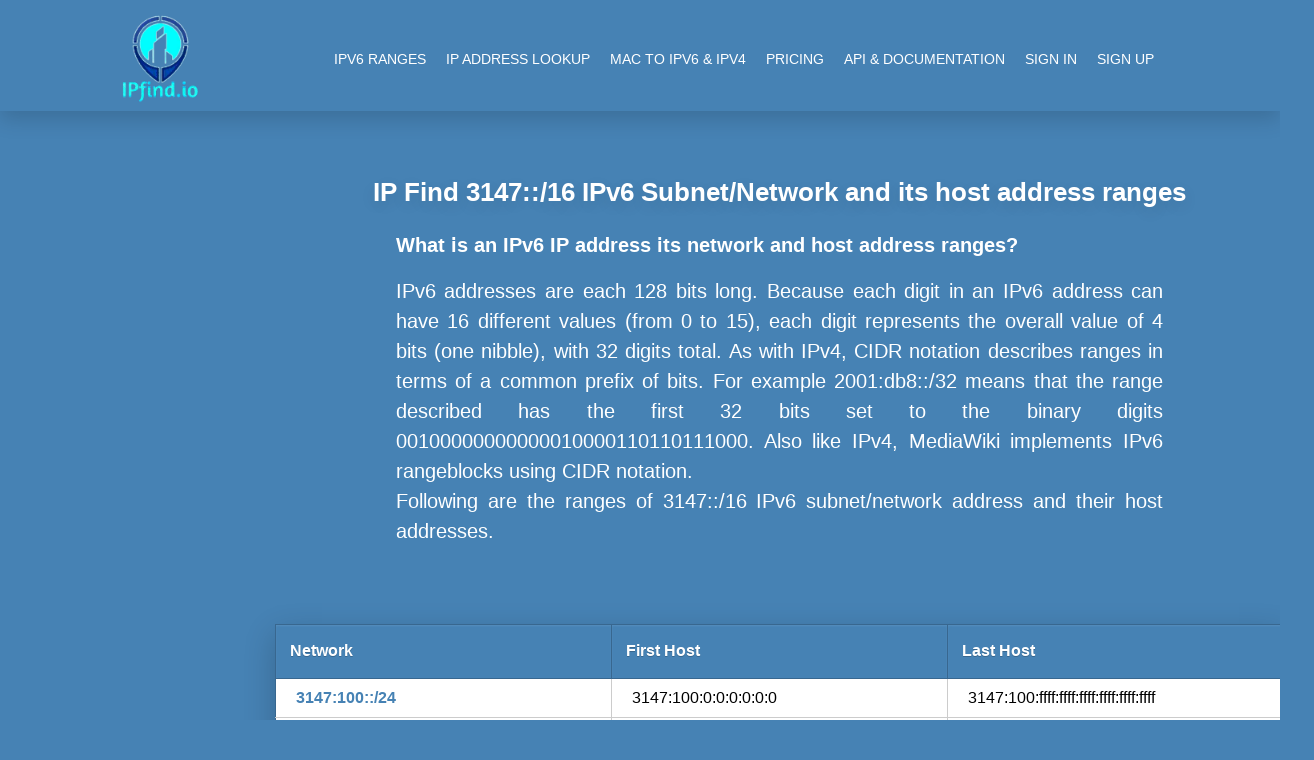

--- FILE ---
content_type: text/html;charset=UTF-8
request_url: https://ipfind.io/subnet/ipv6/3147::/16
body_size: 6797
content:
<!DOCTYPE html>
<html lang="en">
<head>
    <title>IP Find IPv6 Subnet/network address range from 3147:100::/24 to 3147:ff00::/24 for CIDR 24 IPfind.io</title>
    
    <meta name="description" content="Detailed List of IPv6 subnets/networks and their host address range from 3147:100:0:0:0:0:0:0 to 3147:ff00:ffff:ffff:ffff:ffff:ffff:ffff with CIDR  /24" />
    
    
    
    
    
    
    <meta name="keywords" content="ipv6 network ranges, ipv4 subnets, ipv6 networks, ipv6 host addreses, ipv6 all ranges, ip find IPfind.io, all about ipv4 ip address" />

    <script async src="https://pagead2.googlesyndication.com/pagead/js/adsbygoogle.js?client=ca-pub-1623898325732757"
            crossorigin="anonymous"></script>
    <!DOCTYPE html>
<html lang="en">
<head>
    <meta charset="UTF-8">
    <meta http-equiv="X-UA-Compatible" content="IE=edge">
    <meta name="viewport" content="width=device-width, initial-scale=1.0"/>
    <meta http-equiv="content-type" content="text/html" charset="UTF-8" />
    <meta http-equiv="Cache-Control" content="max-age=604800" />

    <!--baidu site verification-->
    <meta name="baidu-site-verification" content="hO3ToLLIpE" />

    <link rel="apple-touch-icon"  href="/ipfind_web/pics/favicons/favicon.ico" />
    <link rel="shortcut" href="/ipfind_web/pics/favicons/favicon.ico" type="image/x-icon">
    <link rel="icon" type="image/x-icon" href="/ipfind_web/pics/favicons/favicon.ico"/>
    <link href="/ipfind_web/styles/main.css" rel="stylesheet" media="screen" />
    <link href="/ipfind_web/styles/navbar.css" rel="stylesheet" media="screen" />
    <link rel="canonical" id="canonicalAddress" href="" />
    <link href="/ipfind_web/styles/normalize.css" rel="stylesheet" media="screen" />
    <link href="/ipfind_web/styles/mstyle.css" rel="stylesheet" media="screen" />
    <script>
        var canonicalAddress = window.location;
        document.getElementById("canonicalAddress").href= canonicalAddress;
    </script>

    <!-- Global site tag (gtag.js) - Google Analytics -->
<script async src="https://www.googletagmanager.com/gtag/js?id=UA-116456024-6"></script>
<script>
  window.dataLayer = window.dataLayer || [];
  function gtag(){dataLayer.push(arguments);}
  gtag('js', new Date());

  gtag('config', 'UA-116456024-6');
</script>
</head>
<body>
<div>

    <div class="navbarRow">
        <div class="containerNavbar">
            <div class="logo">
                <a href="/"><img src="/pics/ip-find-logo.webp" alt="ip find logo"></a>
            </div>
            <div class="navbar">

                <div class="icon-bar" id="navbar-burger" onclick="Show()">
                    <i></i>
                    <i></i>
                    <i></i>
                </div>

                <ul id="nav-lists">
                    <li class="close"><span onclick="Hide()">×</span></li>
                    <li><a href="/subnet/ipv6">IPv6 Ranges</a></li>
                    <li><a href="/ip-address-lookup">IP Address Lookup</a></li>
                    <li><a href="/mac-to-ipv6-ipv4">MAC TO IPV6 & IPV4</a></li>
                    <li><a href="/ip-location-api-pricing">Pricing</a></li>
                    <li><a href="/documentation">API & Documentation</a></li>
                    <li><a href="https://app.ipgeolocation.io/auth/login">Sign In</a></li>
                    <li><a href="https://ipgeolocation.io/signup.html">Sign Up</a></li>
                </ul>

            </div>
        </div>
    </div>
<br><br><br><br><br><br>
</div>
<script defer src="https://static.cloudflareinsights.com/beacon.min.js/vcd15cbe7772f49c399c6a5babf22c1241717689176015" integrity="sha512-ZpsOmlRQV6y907TI0dKBHq9Md29nnaEIPlkf84rnaERnq6zvWvPUqr2ft8M1aS28oN72PdrCzSjY4U6VaAw1EQ==" data-cf-beacon='{"version":"2024.11.0","token":"ff67ca2d62124ab397a3228d44b4002f","r":1,"server_timing":{"name":{"cfCacheStatus":true,"cfEdge":true,"cfExtPri":true,"cfL4":true,"cfOrigin":true,"cfSpeedBrain":true},"location_startswith":null}}' crossorigin="anonymous"></script>
<script>(function(){function c(){var b=a.contentDocument||a.contentWindow.document;if(b){var d=b.createElement('script');d.innerHTML="window.__CF$cv$params={r:'9af96c02df7a10af',t:'MTc2NjAwNTk4MA=='};var a=document.createElement('script');a.src='/cdn-cgi/challenge-platform/scripts/jsd/main.js';document.getElementsByTagName('head')[0].appendChild(a);";b.getElementsByTagName('head')[0].appendChild(d)}}if(document.body){var a=document.createElement('iframe');a.height=1;a.width=1;a.style.position='absolute';a.style.top=0;a.style.left=0;a.style.border='none';a.style.visibility='hidden';document.body.appendChild(a);if('loading'!==document.readyState)c();else if(window.addEventListener)document.addEventListener('DOMContentLoaded',c);else{var e=document.onreadystatechange||function(){};document.onreadystatechange=function(b){e(b);'loading'!==document.readyState&&(document.onreadystatechange=e,c())}}}})();</script></body>
</html>

</head>
<body>
<style>
    th{width: 16%;}
    td{padding-left: 2% !important;
        word-break: break-word !important;
    }
   td a {
       color: steelblue;
       font-weight: 600;
       text-decoration: none;
       cursor: pointer;
       word-break: break-word;
    }
    td a:hover {
        font-weight: 700;
    }
    .main {
        max-width: 1068px !important;
        padding: 10px;
        margin: auto;
    }
</style>
<br>
<div class="container mainBody" style="max-width: 1650px;">
    <div class="sidebar-ad">
        <div class="adContent">
            <script async src="https://pagead2.googlesyndication.com/pagead/js/adsbygoogle.js?client=ca-pub-1623898325732757"
                    crossorigin="anonymous"></script>
            <!-- responsive-ad -->
            <ins class="adsbygoogle"
                 style="display:block"
                 data-ad-client="ca-pub-1623898325732757"
                 data-ad-slot="7639970305"
                 data-ad-format="auto"
                 data-full-width-responsive="true"></ins>
            <script>
                (adsbygoogle = window.adsbygoogle || []).push({});
            </script>
        </div>
        <br>
        <div class="adContent">
            <script async src="https://pagead2.googlesyndication.com/pagead/js/adsbygoogle.js?client=ca-pub-1623898325732757"
                    crossorigin="anonymous"></script>
            <!-- responsive-ad -->
            <ins class="adsbygoogle"
                 style="display:block"
                 data-ad-client="ca-pub-1623898325732757"
                 data-ad-slot="7639970305"
                 data-ad-format="auto"
                 data-full-width-responsive="true"></ins>
            <script>
                (adsbygoogle = window.adsbygoogle || []).push({});
            </script>
        </div>
        <br>
        <div class="adContent">
            <script async src="https://pagead2.googlesyndication.com/pagead/js/adsbygoogle.js?client=ca-pub-1623898325732757"
                    crossorigin="anonymous"></script>
            <!-- responsive-ad -->
            <ins class="adsbygoogle"
                 style="display:block"
                 data-ad-client="ca-pub-1623898325732757"
                 data-ad-slot="7639970305"
                 data-ad-format="auto"
                 data-full-width-responsive="true"></ins>
            <script>
                (adsbygoogle = window.adsbygoogle || []).push({});
            </script>
        </div>
        <br>
        <div class="adContent">
            <script async src="https://pagead2.googlesyndication.com/pagead/js/adsbygoogle.js?client=ca-pub-1623898325732757"
                    crossorigin="anonymous"></script>
            <!-- responsive-ad -->
            <ins class="adsbygoogle"
                 style="display:block"
                 data-ad-client="ca-pub-1623898325732757"
                 data-ad-slot="7639970305"
                 data-ad-format="auto"
                 data-full-width-responsive="true"></ins>
            <script>
                (adsbygoogle = window.adsbygoogle || []).push({});
            </script>
        </div>
    </div>
<div class='main'>
    <section class="content">

        <div class="row">
            <div class="full-widthAd">
                <script async src="https://pagead2.googlesyndication.com/pagead/js/adsbygoogle.js?client=ca-pub-1623898325732757"
                        crossorigin="anonymous"></script>
                <!-- responsive-ad -->
                <ins class="adsbygoogle"
                     style="display:block"
                     data-ad-client="ca-pub-1623898325732757"
                     data-ad-slot="7639970305"
                     data-ad-format="auto"
                     data-full-width-responsive="true"></ins>
                <script>
                    (adsbygoogle = window.adsbygoogle || []).push({});
                </script>
            </div>
        </div>

        <h1 class="lineHeight">IP Find  <span id="headerValue" style="word-break: break-word;"></span> IPv6 Subnet/Network and its host address ranges</h1>
        <div style="width: 80%; margin: auto;  text-align: center; line-height: 1.5em;word-break: break-word;">
            <h2 class="lineHeight">What is an IPv6 IP address its network and host address ranges?</h2>
            <p>IPv6 addresses are each 128 bits long. Because each digit in an IPv6 address can have 16 different values (from 0 to 15), each digit represents the overall value of 4 bits (one nibble), with 32 digits total. As with IPv4, CIDR notation describes ranges in terms of a common prefix of bits. For example 2001:db8::/32 means that the range described has the first 32 bits set to the binary digits 00100000000000010000110110111000. Also like IPv4, MediaWiki implements IPv6 rangeblocks using CIDR notation.
                <br>Following are the ranges of <span id="headerValue2" style="word-break: break-word;"></span> IPv6 subnet/network address  and their host addresses.</p>
        </div>
    </section>
    <table class="heavyTable">
        <thead>
        <tr>
            <th>Network</th>
            <th>First Host</th>
            <th>Last Host</th>
        </tr>
        </thead>
        <tbody>
        <span>
            <span>
            

            <tr>
                <td><a href="/subnet/ipv6/3147:100::/24">3147:100::/24</a></td>
                <td>3147:100:0:0:0:0:0:0</td>
                <td>3147:100:ffff:ffff:ffff:ffff:ffff:ffff</td>
            </tr>

            

            

            

            

            

            
            </span>

            

            

            

            

            

            

        </span><span>
            <span>
            

            <tr>
                <td><a href="/subnet/ipv6/3147:200::/24">3147:200::/24</a></td>
                <td>3147:200:0:0:0:0:0:0</td>
                <td>3147:200:ffff:ffff:ffff:ffff:ffff:ffff</td>
            </tr>

            

            

            

            

            

            
            </span>

            

            

            

            

            

            

        </span><span>
            <span>
            

            <tr>
                <td><a href="/subnet/ipv6/3147:300::/24">3147:300::/24</a></td>
                <td>3147:300:0:0:0:0:0:0</td>
                <td>3147:300:ffff:ffff:ffff:ffff:ffff:ffff</td>
            </tr>

            

            

            

            

            

            
            </span>

            

            

            

            

            

            

        </span><span>
            <span>
            

            <tr>
                <td><a href="/subnet/ipv6/3147:400::/24">3147:400::/24</a></td>
                <td>3147:400:0:0:0:0:0:0</td>
                <td>3147:400:ffff:ffff:ffff:ffff:ffff:ffff</td>
            </tr>

            

            

            

            

            

            
            </span>

            

            

            

            

            

            

        </span><span>
            <span>
            

            <tr>
                <td><a href="/subnet/ipv6/3147:500::/24">3147:500::/24</a></td>
                <td>3147:500:0:0:0:0:0:0</td>
                <td>3147:500:ffff:ffff:ffff:ffff:ffff:ffff</td>
            </tr>

            

            

            

            

            

            
            </span>

            

            

            

            

            

            

        </span><span>
            <span>
            

            <tr>
                <td><a href="/subnet/ipv6/3147:600::/24">3147:600::/24</a></td>
                <td>3147:600:0:0:0:0:0:0</td>
                <td>3147:600:ffff:ffff:ffff:ffff:ffff:ffff</td>
            </tr>

            

            

            

            

            

            
            </span>

            

            

            

            

            

            

        </span><span>
            <span>
            

            <tr>
                <td><a href="/subnet/ipv6/3147:700::/24">3147:700::/24</a></td>
                <td>3147:700:0:0:0:0:0:0</td>
                <td>3147:700:ffff:ffff:ffff:ffff:ffff:ffff</td>
            </tr>

            

            

            

            

            

            
            </span>

            

            

            

            

            

            

        </span><span>
            <span>
            

            <tr>
                <td><a href="/subnet/ipv6/3147:800::/24">3147:800::/24</a></td>
                <td>3147:800:0:0:0:0:0:0</td>
                <td>3147:800:ffff:ffff:ffff:ffff:ffff:ffff</td>
            </tr>

            

            

            

            

            

            
            </span>

            

            

            

            

            

            

        </span><span>
            <span>
            

            <tr>
                <td><a href="/subnet/ipv6/3147:900::/24">3147:900::/24</a></td>
                <td>3147:900:0:0:0:0:0:0</td>
                <td>3147:900:ffff:ffff:ffff:ffff:ffff:ffff</td>
            </tr>

            

            

            

            

            

            
            </span>

            

            

            

            

            

            

        </span><span>
            <span>
            

            <tr>
                <td><a href="/subnet/ipv6/3147:a00::/24">3147:a00::/24</a></td>
                <td>3147:a00:0:0:0:0:0:0</td>
                <td>3147:a00:ffff:ffff:ffff:ffff:ffff:ffff</td>
            </tr>

            

            

            

            

            

            
            </span>

            

            

            

            

            

            

        </span><span>
            <span>
            

            <tr>
                <td><a href="/subnet/ipv6/3147:b00::/24">3147:b00::/24</a></td>
                <td>3147:b00:0:0:0:0:0:0</td>
                <td>3147:b00:ffff:ffff:ffff:ffff:ffff:ffff</td>
            </tr>

            

            

            

            

            

            
            </span>

            

            

            

            

            

            

        </span><span>
            <span>
            

            <tr>
                <td><a href="/subnet/ipv6/3147:c00::/24">3147:c00::/24</a></td>
                <td>3147:c00:0:0:0:0:0:0</td>
                <td>3147:c00:ffff:ffff:ffff:ffff:ffff:ffff</td>
            </tr>

            

            

            

            

            

            
            </span>

            

            

            

            

            

            

        </span><span>
            <span>
            

            <tr>
                <td><a href="/subnet/ipv6/3147:d00::/24">3147:d00::/24</a></td>
                <td>3147:d00:0:0:0:0:0:0</td>
                <td>3147:d00:ffff:ffff:ffff:ffff:ffff:ffff</td>
            </tr>

            

            

            

            

            

            
            </span>

            

            

            

            

            

            

        </span><span>
            <span>
            

            <tr>
                <td><a href="/subnet/ipv6/3147:e00::/24">3147:e00::/24</a></td>
                <td>3147:e00:0:0:0:0:0:0</td>
                <td>3147:e00:ffff:ffff:ffff:ffff:ffff:ffff</td>
            </tr>

            

            

            

            

            

            
            </span>

            

            

            

            

            

            

        </span><span>
            <span>
            

            <tr>
                <td><a href="/subnet/ipv6/3147:f00::/24">3147:f00::/24</a></td>
                <td>3147:f00:0:0:0:0:0:0</td>
                <td>3147:f00:ffff:ffff:ffff:ffff:ffff:ffff</td>
            </tr>

            

            

            

            

            

            
            </span>

            

            

            

            

            

            

        </span><span>
            <span>
            

            <tr>
                <td><a href="/subnet/ipv6/3147:1000::/24">3147:1000::/24</a></td>
                <td>3147:1000:0:0:0:0:0:0</td>
                <td>3147:1000:ffff:ffff:ffff:ffff:ffff:ffff</td>
            </tr>

            

            

            

            

            

            
            </span>

            

            

            

            

            

            

        </span><span>
            <span>
            

            <tr>
                <td><a href="/subnet/ipv6/3147:1100::/24">3147:1100::/24</a></td>
                <td>3147:1100:0:0:0:0:0:0</td>
                <td>3147:1100:ffff:ffff:ffff:ffff:ffff:ffff</td>
            </tr>

            

            

            

            

            

            
            </span>

            

            

            

            

            

            

        </span><span>
            <span>
            

            <tr>
                <td><a href="/subnet/ipv6/3147:1200::/24">3147:1200::/24</a></td>
                <td>3147:1200:0:0:0:0:0:0</td>
                <td>3147:1200:ffff:ffff:ffff:ffff:ffff:ffff</td>
            </tr>

            

            

            

            

            

            
            </span>

            

            

            

            

            

            

        </span><span>
            <span>
            

            <tr>
                <td><a href="/subnet/ipv6/3147:1300::/24">3147:1300::/24</a></td>
                <td>3147:1300:0:0:0:0:0:0</td>
                <td>3147:1300:ffff:ffff:ffff:ffff:ffff:ffff</td>
            </tr>

            

            

            

            

            

            
            </span>

            

            

            

            

            

            

        </span><span>
            <span>
            

            <tr>
                <td><a href="/subnet/ipv6/3147:1400::/24">3147:1400::/24</a></td>
                <td>3147:1400:0:0:0:0:0:0</td>
                <td>3147:1400:ffff:ffff:ffff:ffff:ffff:ffff</td>
            </tr>

            

            

            

            

            

            
            </span>

            

            

            

            

            

            

        </span><span>
            <span>
            

            <tr>
                <td><a href="/subnet/ipv6/3147:1500::/24">3147:1500::/24</a></td>
                <td>3147:1500:0:0:0:0:0:0</td>
                <td>3147:1500:ffff:ffff:ffff:ffff:ffff:ffff</td>
            </tr>

            

            

            

            

            

            
            </span>

            

            

            

            

            

            

        </span><span>
            <span>
            

            <tr>
                <td><a href="/subnet/ipv6/3147:1600::/24">3147:1600::/24</a></td>
                <td>3147:1600:0:0:0:0:0:0</td>
                <td>3147:1600:ffff:ffff:ffff:ffff:ffff:ffff</td>
            </tr>

            

            

            

            

            

            
            </span>

            

            

            

            

            

            

        </span><span>
            <span>
            

            <tr>
                <td><a href="/subnet/ipv6/3147:1700::/24">3147:1700::/24</a></td>
                <td>3147:1700:0:0:0:0:0:0</td>
                <td>3147:1700:ffff:ffff:ffff:ffff:ffff:ffff</td>
            </tr>

            

            

            

            

            

            
            </span>

            

            

            

            

            

            

        </span><span>
            <span>
            

            <tr>
                <td><a href="/subnet/ipv6/3147:1800::/24">3147:1800::/24</a></td>
                <td>3147:1800:0:0:0:0:0:0</td>
                <td>3147:1800:ffff:ffff:ffff:ffff:ffff:ffff</td>
            </tr>

            

            

            

            

            

            
            </span>

            

            

            

            

            

            

        </span><span>
            <span>
            

            <tr>
                <td><a href="/subnet/ipv6/3147:1900::/24">3147:1900::/24</a></td>
                <td>3147:1900:0:0:0:0:0:0</td>
                <td>3147:1900:ffff:ffff:ffff:ffff:ffff:ffff</td>
            </tr>

            

            

            

            

            

            
            </span>

            

            

            

            

            

            

        </span><span>
            <span>
            

            <tr>
                <td><a href="/subnet/ipv6/3147:1a00::/24">3147:1a00::/24</a></td>
                <td>3147:1a00:0:0:0:0:0:0</td>
                <td>3147:1a00:ffff:ffff:ffff:ffff:ffff:ffff</td>
            </tr>

            

            

            

            

            

            
            </span>

            

            

            

            

            

            

        </span><span>
            <span>
            

            <tr>
                <td><a href="/subnet/ipv6/3147:1b00::/24">3147:1b00::/24</a></td>
                <td>3147:1b00:0:0:0:0:0:0</td>
                <td>3147:1b00:ffff:ffff:ffff:ffff:ffff:ffff</td>
            </tr>

            

            

            

            

            

            
            </span>

            

            

            

            

            

            

        </span><span>
            <span>
            

            <tr>
                <td><a href="/subnet/ipv6/3147:1c00::/24">3147:1c00::/24</a></td>
                <td>3147:1c00:0:0:0:0:0:0</td>
                <td>3147:1c00:ffff:ffff:ffff:ffff:ffff:ffff</td>
            </tr>

            

            

            

            

            

            
            </span>

            

            

            

            

            

            

        </span><span>
            <span>
            

            <tr>
                <td><a href="/subnet/ipv6/3147:1d00::/24">3147:1d00::/24</a></td>
                <td>3147:1d00:0:0:0:0:0:0</td>
                <td>3147:1d00:ffff:ffff:ffff:ffff:ffff:ffff</td>
            </tr>

            

            

            

            

            

            
            </span>

            

            

            

            

            

            

        </span><span>
            <span>
            

            <tr>
                <td><a href="/subnet/ipv6/3147:1e00::/24">3147:1e00::/24</a></td>
                <td>3147:1e00:0:0:0:0:0:0</td>
                <td>3147:1e00:ffff:ffff:ffff:ffff:ffff:ffff</td>
            </tr>

            

            

            

            

            

            
            </span>

            

            

            

            

            

            

        </span><span>
            <span>
            

            <tr>
                <td><a href="/subnet/ipv6/3147:1f00::/24">3147:1f00::/24</a></td>
                <td>3147:1f00:0:0:0:0:0:0</td>
                <td>3147:1f00:ffff:ffff:ffff:ffff:ffff:ffff</td>
            </tr>

            

            

            

            

            

            
            </span>

            

            

            

            

            

            

        </span><span>
            <span>
            

            <tr>
                <td><a href="/subnet/ipv6/3147:2000::/24">3147:2000::/24</a></td>
                <td>3147:2000:0:0:0:0:0:0</td>
                <td>3147:2000:ffff:ffff:ffff:ffff:ffff:ffff</td>
            </tr>

            

            

            

            

            

            
            </span>

            

            

            

            

            

            

        </span><span>
            <span>
            

            <tr>
                <td><a href="/subnet/ipv6/3147:2100::/24">3147:2100::/24</a></td>
                <td>3147:2100:0:0:0:0:0:0</td>
                <td>3147:2100:ffff:ffff:ffff:ffff:ffff:ffff</td>
            </tr>

            

            

            

            

            

            
            </span>

            

            

            

            

            

            

        </span><span>
            <span>
            

            <tr>
                <td><a href="/subnet/ipv6/3147:2200::/24">3147:2200::/24</a></td>
                <td>3147:2200:0:0:0:0:0:0</td>
                <td>3147:2200:ffff:ffff:ffff:ffff:ffff:ffff</td>
            </tr>

            

            

            

            

            

            
            </span>

            

            

            

            

            

            

        </span><span>
            <span>
            

            <tr>
                <td><a href="/subnet/ipv6/3147:2300::/24">3147:2300::/24</a></td>
                <td>3147:2300:0:0:0:0:0:0</td>
                <td>3147:2300:ffff:ffff:ffff:ffff:ffff:ffff</td>
            </tr>

            

            

            

            

            

            
            </span>

            

            

            

            

            

            

        </span><span>
            <span>
            

            <tr>
                <td><a href="/subnet/ipv6/3147:2400::/24">3147:2400::/24</a></td>
                <td>3147:2400:0:0:0:0:0:0</td>
                <td>3147:2400:ffff:ffff:ffff:ffff:ffff:ffff</td>
            </tr>

            

            

            

            

            

            
            </span>

            

            

            

            

            

            

        </span><span>
            <span>
            

            <tr>
                <td><a href="/subnet/ipv6/3147:2500::/24">3147:2500::/24</a></td>
                <td>3147:2500:0:0:0:0:0:0</td>
                <td>3147:2500:ffff:ffff:ffff:ffff:ffff:ffff</td>
            </tr>

            

            

            

            

            

            
            </span>

            

            

            

            

            

            

        </span><span>
            <span>
            

            <tr>
                <td><a href="/subnet/ipv6/3147:2600::/24">3147:2600::/24</a></td>
                <td>3147:2600:0:0:0:0:0:0</td>
                <td>3147:2600:ffff:ffff:ffff:ffff:ffff:ffff</td>
            </tr>

            

            

            

            

            

            
            </span>

            

            

            

            

            

            

        </span><span>
            <span>
            

            <tr>
                <td><a href="/subnet/ipv6/3147:2700::/24">3147:2700::/24</a></td>
                <td>3147:2700:0:0:0:0:0:0</td>
                <td>3147:2700:ffff:ffff:ffff:ffff:ffff:ffff</td>
            </tr>

            

            

            

            

            

            
            </span>

            

            

            

            

            

            

        </span><span>
            <span>
            

            <tr>
                <td><a href="/subnet/ipv6/3147:2800::/24">3147:2800::/24</a></td>
                <td>3147:2800:0:0:0:0:0:0</td>
                <td>3147:2800:ffff:ffff:ffff:ffff:ffff:ffff</td>
            </tr>

            

            

            

            

            

            
            </span>

            

            

            

            

            

            

        </span><span>
            <span>
            

            <tr>
                <td><a href="/subnet/ipv6/3147:2900::/24">3147:2900::/24</a></td>
                <td>3147:2900:0:0:0:0:0:0</td>
                <td>3147:2900:ffff:ffff:ffff:ffff:ffff:ffff</td>
            </tr>

            

            

            

            

            

            
            </span>

            

            

            

            

            

            

        </span><span>
            <span>
            

            <tr>
                <td><a href="/subnet/ipv6/3147:2a00::/24">3147:2a00::/24</a></td>
                <td>3147:2a00:0:0:0:0:0:0</td>
                <td>3147:2a00:ffff:ffff:ffff:ffff:ffff:ffff</td>
            </tr>

            

            

            

            

            

            
            </span>

            

            

            

            

            

            

        </span><span>
            <span>
            

            <tr>
                <td><a href="/subnet/ipv6/3147:2b00::/24">3147:2b00::/24</a></td>
                <td>3147:2b00:0:0:0:0:0:0</td>
                <td>3147:2b00:ffff:ffff:ffff:ffff:ffff:ffff</td>
            </tr>

            

            

            

            

            

            
            </span>

            

            

            

            

            

            

        </span><span>
            <span>
            

            <tr>
                <td><a href="/subnet/ipv6/3147:2c00::/24">3147:2c00::/24</a></td>
                <td>3147:2c00:0:0:0:0:0:0</td>
                <td>3147:2c00:ffff:ffff:ffff:ffff:ffff:ffff</td>
            </tr>

            

            

            

            

            

            
            </span>

            

            

            

            

            

            

        </span><span>
            <span>
            

            <tr>
                <td><a href="/subnet/ipv6/3147:2d00::/24">3147:2d00::/24</a></td>
                <td>3147:2d00:0:0:0:0:0:0</td>
                <td>3147:2d00:ffff:ffff:ffff:ffff:ffff:ffff</td>
            </tr>

            

            

            

            

            

            
            </span>

            

            

            

            

            

            

        </span><span>
            <span>
            

            <tr>
                <td><a href="/subnet/ipv6/3147:2e00::/24">3147:2e00::/24</a></td>
                <td>3147:2e00:0:0:0:0:0:0</td>
                <td>3147:2e00:ffff:ffff:ffff:ffff:ffff:ffff</td>
            </tr>

            

            

            

            

            

            
            </span>

            

            

            

            

            

            

        </span><span>
            <span>
            

            <tr>
                <td><a href="/subnet/ipv6/3147:2f00::/24">3147:2f00::/24</a></td>
                <td>3147:2f00:0:0:0:0:0:0</td>
                <td>3147:2f00:ffff:ffff:ffff:ffff:ffff:ffff</td>
            </tr>

            

            

            

            

            

            
            </span>

            

            

            

            

            

            

        </span><span>
            <span>
            

            <tr>
                <td><a href="/subnet/ipv6/3147:3000::/24">3147:3000::/24</a></td>
                <td>3147:3000:0:0:0:0:0:0</td>
                <td>3147:3000:ffff:ffff:ffff:ffff:ffff:ffff</td>
            </tr>

            

            

            

            

            

            
            </span>

            

            

            

            

            

            

        </span><span>
            <span>
            

            <tr>
                <td><a href="/subnet/ipv6/3147:3100::/24">3147:3100::/24</a></td>
                <td>3147:3100:0:0:0:0:0:0</td>
                <td>3147:3100:ffff:ffff:ffff:ffff:ffff:ffff</td>
            </tr>

            

            

            

            

            

            
            </span>

            

            

            

            

            

            

        </span><span>
            <span>
            

            <tr>
                <td><a href="/subnet/ipv6/3147:3200::/24">3147:3200::/24</a></td>
                <td>3147:3200:0:0:0:0:0:0</td>
                <td>3147:3200:ffff:ffff:ffff:ffff:ffff:ffff</td>
            </tr>

            

            

            

            

            

            
            </span>

            

            

            

            

            

            

        </span><span>
            <span>
            

            <tr>
                <td><a href="/subnet/ipv6/3147:3300::/24">3147:3300::/24</a></td>
                <td>3147:3300:0:0:0:0:0:0</td>
                <td>3147:3300:ffff:ffff:ffff:ffff:ffff:ffff</td>
            </tr>

            

            

            

            

            

            
            </span>

            

            

            

            

            

            

        </span><span>
            <span>
            

            <tr>
                <td><a href="/subnet/ipv6/3147:3400::/24">3147:3400::/24</a></td>
                <td>3147:3400:0:0:0:0:0:0</td>
                <td>3147:3400:ffff:ffff:ffff:ffff:ffff:ffff</td>
            </tr>

            

            

            

            

            

            
            </span>

            

            

            

            

            

            

        </span><span>
            <span>
            

            <tr>
                <td><a href="/subnet/ipv6/3147:3500::/24">3147:3500::/24</a></td>
                <td>3147:3500:0:0:0:0:0:0</td>
                <td>3147:3500:ffff:ffff:ffff:ffff:ffff:ffff</td>
            </tr>

            

            

            

            

            

            
            </span>

            

            

            

            

            

            

        </span><span>
            <span>
            

            <tr>
                <td><a href="/subnet/ipv6/3147:3600::/24">3147:3600::/24</a></td>
                <td>3147:3600:0:0:0:0:0:0</td>
                <td>3147:3600:ffff:ffff:ffff:ffff:ffff:ffff</td>
            </tr>

            

            

            

            

            

            
            </span>

            

            

            

            

            

            

        </span><span>
            <span>
            

            <tr>
                <td><a href="/subnet/ipv6/3147:3700::/24">3147:3700::/24</a></td>
                <td>3147:3700:0:0:0:0:0:0</td>
                <td>3147:3700:ffff:ffff:ffff:ffff:ffff:ffff</td>
            </tr>

            

            

            

            

            

            
            </span>

            

            

            

            

            

            

        </span><span>
            <span>
            

            <tr>
                <td><a href="/subnet/ipv6/3147:3800::/24">3147:3800::/24</a></td>
                <td>3147:3800:0:0:0:0:0:0</td>
                <td>3147:3800:ffff:ffff:ffff:ffff:ffff:ffff</td>
            </tr>

            

            

            

            

            

            
            </span>

            

            

            

            

            

            

        </span><span>
            <span>
            

            <tr>
                <td><a href="/subnet/ipv6/3147:3900::/24">3147:3900::/24</a></td>
                <td>3147:3900:0:0:0:0:0:0</td>
                <td>3147:3900:ffff:ffff:ffff:ffff:ffff:ffff</td>
            </tr>

            

            

            

            

            

            
            </span>

            

            

            

            

            

            

        </span><span>
            <span>
            

            <tr>
                <td><a href="/subnet/ipv6/3147:3a00::/24">3147:3a00::/24</a></td>
                <td>3147:3a00:0:0:0:0:0:0</td>
                <td>3147:3a00:ffff:ffff:ffff:ffff:ffff:ffff</td>
            </tr>

            

            

            

            

            

            
            </span>

            

            

            

            

            

            

        </span><span>
            <span>
            

            <tr>
                <td><a href="/subnet/ipv6/3147:3b00::/24">3147:3b00::/24</a></td>
                <td>3147:3b00:0:0:0:0:0:0</td>
                <td>3147:3b00:ffff:ffff:ffff:ffff:ffff:ffff</td>
            </tr>

            

            

            

            

            

            
            </span>

            

            

            

            

            

            

        </span><span>
            <span>
            

            <tr>
                <td><a href="/subnet/ipv6/3147:3c00::/24">3147:3c00::/24</a></td>
                <td>3147:3c00:0:0:0:0:0:0</td>
                <td>3147:3c00:ffff:ffff:ffff:ffff:ffff:ffff</td>
            </tr>

            

            

            

            

            

            
            </span>

            <tr>
                <td colspan="3" class="full-widthAd">
                <br>
                    <script async src="https://pagead2.googlesyndication.com/pagead/js/adsbygoogle.js?client=ca-pub-1623898325732757"
                            crossorigin="anonymous"></script>
                                        <!-- responsive-ad -->
                    <ins class="adsbygoogle"
                         style="display:block"
                         data-ad-client="ca-pub-1623898325732757"
                         data-ad-slot="7639970305"
                         data-ad-format="auto"
                         data-full-width-responsive="true"></ins>
                    <script>
                         (adsbygoogle = window.adsbygoogle || []).push({});
                    </script>
                <br>
                </td>
            </tr>

            

            

            

            

            

        </span><span>
            

            

            <span>
            

            <tr>
                <td><a href="/subnet/ipv6/3147:3d00::/24">3147:3d00::/24</a></td>
                <td>3147:3d00:0:0:0:0:0:0</td>
                <td>3147:3d00:ffff:ffff:ffff:ffff:ffff:ffff</td>
            </tr>

            

            

            

            

            

            
            </span>

            

            

            

            

        </span><span>
            

            

            <span>
            

            <tr>
                <td><a href="/subnet/ipv6/3147:3e00::/24">3147:3e00::/24</a></td>
                <td>3147:3e00:0:0:0:0:0:0</td>
                <td>3147:3e00:ffff:ffff:ffff:ffff:ffff:ffff</td>
            </tr>

            

            

            

            

            

            
            </span>

            

            

            

            

        </span><span>
            

            

            <span>
            

            <tr>
                <td><a href="/subnet/ipv6/3147:3f00::/24">3147:3f00::/24</a></td>
                <td>3147:3f00:0:0:0:0:0:0</td>
                <td>3147:3f00:ffff:ffff:ffff:ffff:ffff:ffff</td>
            </tr>

            

            

            

            

            

            
            </span>

            

            

            

            

        </span><span>
            

            

            <span>
            

            <tr>
                <td><a href="/subnet/ipv6/3147:4000::/24">3147:4000::/24</a></td>
                <td>3147:4000:0:0:0:0:0:0</td>
                <td>3147:4000:ffff:ffff:ffff:ffff:ffff:ffff</td>
            </tr>

            

            

            

            

            

            
            </span>

            

            

            

            

        </span><span>
            

            

            <span>
            

            <tr>
                <td><a href="/subnet/ipv6/3147:4100::/24">3147:4100::/24</a></td>
                <td>3147:4100:0:0:0:0:0:0</td>
                <td>3147:4100:ffff:ffff:ffff:ffff:ffff:ffff</td>
            </tr>

            

            

            

            

            

            
            </span>

            

            

            

            

        </span><span>
            

            

            <span>
            

            <tr>
                <td><a href="/subnet/ipv6/3147:4200::/24">3147:4200::/24</a></td>
                <td>3147:4200:0:0:0:0:0:0</td>
                <td>3147:4200:ffff:ffff:ffff:ffff:ffff:ffff</td>
            </tr>

            

            

            

            

            

            
            </span>

            

            

            

            

        </span><span>
            

            

            <span>
            

            <tr>
                <td><a href="/subnet/ipv6/3147:4300::/24">3147:4300::/24</a></td>
                <td>3147:4300:0:0:0:0:0:0</td>
                <td>3147:4300:ffff:ffff:ffff:ffff:ffff:ffff</td>
            </tr>

            

            

            

            

            

            
            </span>

            

            

            

            

        </span><span>
            

            

            <span>
            

            <tr>
                <td><a href="/subnet/ipv6/3147:4400::/24">3147:4400::/24</a></td>
                <td>3147:4400:0:0:0:0:0:0</td>
                <td>3147:4400:ffff:ffff:ffff:ffff:ffff:ffff</td>
            </tr>

            

            

            

            

            

            
            </span>

            

            

            

            

        </span><span>
            

            

            <span>
            

            <tr>
                <td><a href="/subnet/ipv6/3147:4500::/24">3147:4500::/24</a></td>
                <td>3147:4500:0:0:0:0:0:0</td>
                <td>3147:4500:ffff:ffff:ffff:ffff:ffff:ffff</td>
            </tr>

            

            

            

            

            

            
            </span>

            

            

            

            

        </span><span>
            

            

            <span>
            

            <tr>
                <td><a href="/subnet/ipv6/3147:4600::/24">3147:4600::/24</a></td>
                <td>3147:4600:0:0:0:0:0:0</td>
                <td>3147:4600:ffff:ffff:ffff:ffff:ffff:ffff</td>
            </tr>

            

            

            

            

            

            
            </span>

            

            

            

            

        </span><span>
            

            

            <span>
            

            <tr>
                <td><a href="/subnet/ipv6/3147:4700::/24">3147:4700::/24</a></td>
                <td>3147:4700:0:0:0:0:0:0</td>
                <td>3147:4700:ffff:ffff:ffff:ffff:ffff:ffff</td>
            </tr>

            

            

            

            

            

            
            </span>

            

            

            

            

        </span><span>
            

            

            <span>
            

            <tr>
                <td><a href="/subnet/ipv6/3147:4800::/24">3147:4800::/24</a></td>
                <td>3147:4800:0:0:0:0:0:0</td>
                <td>3147:4800:ffff:ffff:ffff:ffff:ffff:ffff</td>
            </tr>

            

            

            

            

            

            
            </span>

            

            

            

            

        </span><span>
            

            

            <span>
            

            <tr>
                <td><a href="/subnet/ipv6/3147:4900::/24">3147:4900::/24</a></td>
                <td>3147:4900:0:0:0:0:0:0</td>
                <td>3147:4900:ffff:ffff:ffff:ffff:ffff:ffff</td>
            </tr>

            

            

            

            

            

            
            </span>

            

            

            

            

        </span><span>
            

            

            <span>
            

            <tr>
                <td><a href="/subnet/ipv6/3147:4a00::/24">3147:4a00::/24</a></td>
                <td>3147:4a00:0:0:0:0:0:0</td>
                <td>3147:4a00:ffff:ffff:ffff:ffff:ffff:ffff</td>
            </tr>

            

            

            

            

            

            
            </span>

            

            

            

            

        </span><span>
            

            

            <span>
            

            <tr>
                <td><a href="/subnet/ipv6/3147:4b00::/24">3147:4b00::/24</a></td>
                <td>3147:4b00:0:0:0:0:0:0</td>
                <td>3147:4b00:ffff:ffff:ffff:ffff:ffff:ffff</td>
            </tr>

            

            

            

            

            

            
            </span>

            

            

            

            

        </span><span>
            

            

            <span>
            

            <tr>
                <td><a href="/subnet/ipv6/3147:4c00::/24">3147:4c00::/24</a></td>
                <td>3147:4c00:0:0:0:0:0:0</td>
                <td>3147:4c00:ffff:ffff:ffff:ffff:ffff:ffff</td>
            </tr>

            

            

            

            

            

            
            </span>

            

            

            

            

        </span><span>
            

            

            <span>
            

            <tr>
                <td><a href="/subnet/ipv6/3147:4d00::/24">3147:4d00::/24</a></td>
                <td>3147:4d00:0:0:0:0:0:0</td>
                <td>3147:4d00:ffff:ffff:ffff:ffff:ffff:ffff</td>
            </tr>

            

            

            

            

            

            
            </span>

            

            

            

            

        </span><span>
            

            

            <span>
            

            <tr>
                <td><a href="/subnet/ipv6/3147:4e00::/24">3147:4e00::/24</a></td>
                <td>3147:4e00:0:0:0:0:0:0</td>
                <td>3147:4e00:ffff:ffff:ffff:ffff:ffff:ffff</td>
            </tr>

            

            

            

            

            

            
            </span>

            

            

            

            

        </span><span>
            

            

            <span>
            

            <tr>
                <td><a href="/subnet/ipv6/3147:4f00::/24">3147:4f00::/24</a></td>
                <td>3147:4f00:0:0:0:0:0:0</td>
                <td>3147:4f00:ffff:ffff:ffff:ffff:ffff:ffff</td>
            </tr>

            

            

            

            

            

            
            </span>

            

            

            

            

        </span><span>
            

            

            <span>
            

            <tr>
                <td><a href="/subnet/ipv6/3147:5000::/24">3147:5000::/24</a></td>
                <td>3147:5000:0:0:0:0:0:0</td>
                <td>3147:5000:ffff:ffff:ffff:ffff:ffff:ffff</td>
            </tr>

            

            

            

            

            

            
            </span>

            

            

            

            

        </span><span>
            

            

            <span>
            

            <tr>
                <td><a href="/subnet/ipv6/3147:5100::/24">3147:5100::/24</a></td>
                <td>3147:5100:0:0:0:0:0:0</td>
                <td>3147:5100:ffff:ffff:ffff:ffff:ffff:ffff</td>
            </tr>

            

            

            

            

            

            
            </span>

            

            

            

            

        </span><span>
            

            

            <span>
            

            <tr>
                <td><a href="/subnet/ipv6/3147:5200::/24">3147:5200::/24</a></td>
                <td>3147:5200:0:0:0:0:0:0</td>
                <td>3147:5200:ffff:ffff:ffff:ffff:ffff:ffff</td>
            </tr>

            

            

            

            

            

            
            </span>

            

            

            

            

        </span><span>
            

            

            <span>
            

            <tr>
                <td><a href="/subnet/ipv6/3147:5300::/24">3147:5300::/24</a></td>
                <td>3147:5300:0:0:0:0:0:0</td>
                <td>3147:5300:ffff:ffff:ffff:ffff:ffff:ffff</td>
            </tr>

            

            

            

            

            

            
            </span>

            

            

            

            

        </span><span>
            

            

            <span>
            

            <tr>
                <td><a href="/subnet/ipv6/3147:5400::/24">3147:5400::/24</a></td>
                <td>3147:5400:0:0:0:0:0:0</td>
                <td>3147:5400:ffff:ffff:ffff:ffff:ffff:ffff</td>
            </tr>

            

            

            

            

            

            
            </span>

            

            

            

            

        </span><span>
            

            

            <span>
            

            <tr>
                <td><a href="/subnet/ipv6/3147:5500::/24">3147:5500::/24</a></td>
                <td>3147:5500:0:0:0:0:0:0</td>
                <td>3147:5500:ffff:ffff:ffff:ffff:ffff:ffff</td>
            </tr>

            

            

            

            

            

            
            </span>

            

            

            

            

        </span><span>
            

            

            <span>
            

            <tr>
                <td><a href="/subnet/ipv6/3147:5600::/24">3147:5600::/24</a></td>
                <td>3147:5600:0:0:0:0:0:0</td>
                <td>3147:5600:ffff:ffff:ffff:ffff:ffff:ffff</td>
            </tr>

            

            

            

            

            

            
            </span>

            

            

            

            

        </span><span>
            

            

            <span>
            

            <tr>
                <td><a href="/subnet/ipv6/3147:5700::/24">3147:5700::/24</a></td>
                <td>3147:5700:0:0:0:0:0:0</td>
                <td>3147:5700:ffff:ffff:ffff:ffff:ffff:ffff</td>
            </tr>

            

            

            

            

            

            
            </span>

            

            

            

            

        </span><span>
            

            

            <span>
            

            <tr>
                <td><a href="/subnet/ipv6/3147:5800::/24">3147:5800::/24</a></td>
                <td>3147:5800:0:0:0:0:0:0</td>
                <td>3147:5800:ffff:ffff:ffff:ffff:ffff:ffff</td>
            </tr>

            

            

            

            

            

            
            </span>

            

            

            

            

        </span><span>
            

            

            <span>
            

            <tr>
                <td><a href="/subnet/ipv6/3147:5900::/24">3147:5900::/24</a></td>
                <td>3147:5900:0:0:0:0:0:0</td>
                <td>3147:5900:ffff:ffff:ffff:ffff:ffff:ffff</td>
            </tr>

            

            

            

            

            

            
            </span>

            

            

            

            

        </span><span>
            

            

            <span>
            

            <tr>
                <td><a href="/subnet/ipv6/3147:5a00::/24">3147:5a00::/24</a></td>
                <td>3147:5a00:0:0:0:0:0:0</td>
                <td>3147:5a00:ffff:ffff:ffff:ffff:ffff:ffff</td>
            </tr>

            

            

            

            

            

            
            </span>

            

            

            

            

        </span><span>
            

            

            <span>
            

            <tr>
                <td><a href="/subnet/ipv6/3147:5b00::/24">3147:5b00::/24</a></td>
                <td>3147:5b00:0:0:0:0:0:0</td>
                <td>3147:5b00:ffff:ffff:ffff:ffff:ffff:ffff</td>
            </tr>

            

            

            

            

            

            
            </span>

            

            

            

            

        </span><span>
            

            

            <span>
            

            <tr>
                <td><a href="/subnet/ipv6/3147:5c00::/24">3147:5c00::/24</a></td>
                <td>3147:5c00:0:0:0:0:0:0</td>
                <td>3147:5c00:ffff:ffff:ffff:ffff:ffff:ffff</td>
            </tr>

            

            

            

            

            

            
            </span>

            

            

            

            

        </span><span>
            

            

            <span>
            

            <tr>
                <td><a href="/subnet/ipv6/3147:5d00::/24">3147:5d00::/24</a></td>
                <td>3147:5d00:0:0:0:0:0:0</td>
                <td>3147:5d00:ffff:ffff:ffff:ffff:ffff:ffff</td>
            </tr>

            

            

            

            

            

            
            </span>

            

            

            

            

        </span><span>
            

            

            <span>
            

            <tr>
                <td><a href="/subnet/ipv6/3147:5e00::/24">3147:5e00::/24</a></td>
                <td>3147:5e00:0:0:0:0:0:0</td>
                <td>3147:5e00:ffff:ffff:ffff:ffff:ffff:ffff</td>
            </tr>

            

            

            

            

            

            
            </span>

            

            

            

            

        </span><span>
            

            

            <span>
            

            <tr>
                <td><a href="/subnet/ipv6/3147:5f00::/24">3147:5f00::/24</a></td>
                <td>3147:5f00:0:0:0:0:0:0</td>
                <td>3147:5f00:ffff:ffff:ffff:ffff:ffff:ffff</td>
            </tr>

            

            

            

            

            

            
            </span>

            

            

            

            

        </span><span>
            

            

            <span>
            

            <tr>
                <td><a href="/subnet/ipv6/3147:6000::/24">3147:6000::/24</a></td>
                <td>3147:6000:0:0:0:0:0:0</td>
                <td>3147:6000:ffff:ffff:ffff:ffff:ffff:ffff</td>
            </tr>

            

            

            

            

            

            
            </span>

            

            

            

            

        </span><span>
            

            

            <span>
            

            <tr>
                <td><a href="/subnet/ipv6/3147:6100::/24">3147:6100::/24</a></td>
                <td>3147:6100:0:0:0:0:0:0</td>
                <td>3147:6100:ffff:ffff:ffff:ffff:ffff:ffff</td>
            </tr>

            

            

            

            

            

            
            </span>

            

            

            

            

        </span><span>
            

            

            <span>
            

            <tr>
                <td><a href="/subnet/ipv6/3147:6200::/24">3147:6200::/24</a></td>
                <td>3147:6200:0:0:0:0:0:0</td>
                <td>3147:6200:ffff:ffff:ffff:ffff:ffff:ffff</td>
            </tr>

            

            

            

            

            

            
            </span>

            

            

            

            

        </span><span>
            

            

            <span>
            

            <tr>
                <td><a href="/subnet/ipv6/3147:6300::/24">3147:6300::/24</a></td>
                <td>3147:6300:0:0:0:0:0:0</td>
                <td>3147:6300:ffff:ffff:ffff:ffff:ffff:ffff</td>
            </tr>

            

            

            

            

            

            
            </span>

            

            

            

            

        </span><span>
            

            

            <span>
            

            <tr>
                <td><a href="/subnet/ipv6/3147:6400::/24">3147:6400::/24</a></td>
                <td>3147:6400:0:0:0:0:0:0</td>
                <td>3147:6400:ffff:ffff:ffff:ffff:ffff:ffff</td>
            </tr>

            

            

            

            

            

            
            </span>

            

            

            

            

        </span><span>
            

            

            <span>
            

            <tr>
                <td><a href="/subnet/ipv6/3147:6500::/24">3147:6500::/24</a></td>
                <td>3147:6500:0:0:0:0:0:0</td>
                <td>3147:6500:ffff:ffff:ffff:ffff:ffff:ffff</td>
            </tr>

            

            

            

            

            

            
            </span>

            

            

            

            

        </span><span>
            

            

            <span>
            

            <tr>
                <td><a href="/subnet/ipv6/3147:6600::/24">3147:6600::/24</a></td>
                <td>3147:6600:0:0:0:0:0:0</td>
                <td>3147:6600:ffff:ffff:ffff:ffff:ffff:ffff</td>
            </tr>

            

            

            

            

            

            
            </span>

            

            

            

            

        </span><span>
            

            

            <span>
            

            <tr>
                <td><a href="/subnet/ipv6/3147:6700::/24">3147:6700::/24</a></td>
                <td>3147:6700:0:0:0:0:0:0</td>
                <td>3147:6700:ffff:ffff:ffff:ffff:ffff:ffff</td>
            </tr>

            

            

            

            

            

            
            </span>

            

            

            

            

        </span><span>
            

            

            <span>
            

            <tr>
                <td><a href="/subnet/ipv6/3147:6800::/24">3147:6800::/24</a></td>
                <td>3147:6800:0:0:0:0:0:0</td>
                <td>3147:6800:ffff:ffff:ffff:ffff:ffff:ffff</td>
            </tr>

            

            

            

            

            

            
            </span>

            

            

            

            

        </span><span>
            

            

            <span>
            

            <tr>
                <td><a href="/subnet/ipv6/3147:6900::/24">3147:6900::/24</a></td>
                <td>3147:6900:0:0:0:0:0:0</td>
                <td>3147:6900:ffff:ffff:ffff:ffff:ffff:ffff</td>
            </tr>

            

            

            

            

            

            
            </span>

            

            

            

            

        </span><span>
            

            

            <span>
            

            <tr>
                <td><a href="/subnet/ipv6/3147:6a00::/24">3147:6a00::/24</a></td>
                <td>3147:6a00:0:0:0:0:0:0</td>
                <td>3147:6a00:ffff:ffff:ffff:ffff:ffff:ffff</td>
            </tr>

            

            

            

            

            

            
            </span>

            

            

            

            

        </span><span>
            

            

            <span>
            

            <tr>
                <td><a href="/subnet/ipv6/3147:6b00::/24">3147:6b00::/24</a></td>
                <td>3147:6b00:0:0:0:0:0:0</td>
                <td>3147:6b00:ffff:ffff:ffff:ffff:ffff:ffff</td>
            </tr>

            

            

            

            

            

            
            </span>

            

            

            

            

        </span><span>
            

            

            <span>
            

            <tr>
                <td><a href="/subnet/ipv6/3147:6c00::/24">3147:6c00::/24</a></td>
                <td>3147:6c00:0:0:0:0:0:0</td>
                <td>3147:6c00:ffff:ffff:ffff:ffff:ffff:ffff</td>
            </tr>

            

            

            

            

            

            
            </span>

            

            

            

            

        </span><span>
            

            

            <span>
            

            <tr>
                <td><a href="/subnet/ipv6/3147:6d00::/24">3147:6d00::/24</a></td>
                <td>3147:6d00:0:0:0:0:0:0</td>
                <td>3147:6d00:ffff:ffff:ffff:ffff:ffff:ffff</td>
            </tr>

            

            

            

            

            

            
            </span>

            

            

            

            

        </span><span>
            

            

            <span>
            

            <tr>
                <td><a href="/subnet/ipv6/3147:6e00::/24">3147:6e00::/24</a></td>
                <td>3147:6e00:0:0:0:0:0:0</td>
                <td>3147:6e00:ffff:ffff:ffff:ffff:ffff:ffff</td>
            </tr>

            

            

            

            

            

            
            </span>

            

            

            

            

        </span><span>
            

            

            <span>
            

            <tr>
                <td><a href="/subnet/ipv6/3147:6f00::/24">3147:6f00::/24</a></td>
                <td>3147:6f00:0:0:0:0:0:0</td>
                <td>3147:6f00:ffff:ffff:ffff:ffff:ffff:ffff</td>
            </tr>

            

            

            

            

            

            
            </span>

            

            

            

            

        </span><span>
            

            

            <span>
            

            <tr>
                <td><a href="/subnet/ipv6/3147:7000::/24">3147:7000::/24</a></td>
                <td>3147:7000:0:0:0:0:0:0</td>
                <td>3147:7000:ffff:ffff:ffff:ffff:ffff:ffff</td>
            </tr>

            

            

            

            

            

            
            </span>

            

            

            

            

        </span><span>
            

            

            <span>
            

            <tr>
                <td><a href="/subnet/ipv6/3147:7100::/24">3147:7100::/24</a></td>
                <td>3147:7100:0:0:0:0:0:0</td>
                <td>3147:7100:ffff:ffff:ffff:ffff:ffff:ffff</td>
            </tr>

            

            

            

            

            

            
            </span>

            

            

            

            

        </span><span>
            

            

            <span>
            

            <tr>
                <td><a href="/subnet/ipv6/3147:7200::/24">3147:7200::/24</a></td>
                <td>3147:7200:0:0:0:0:0:0</td>
                <td>3147:7200:ffff:ffff:ffff:ffff:ffff:ffff</td>
            </tr>

            

            

            

            

            

            
            </span>

            

            

            

            

        </span><span>
            

            

            <span>
            

            <tr>
                <td><a href="/subnet/ipv6/3147:7300::/24">3147:7300::/24</a></td>
                <td>3147:7300:0:0:0:0:0:0</td>
                <td>3147:7300:ffff:ffff:ffff:ffff:ffff:ffff</td>
            </tr>

            

            

            

            

            

            
            </span>

            

            

            

            

        </span><span>
            

            

            <span>
            

            <tr>
                <td><a href="/subnet/ipv6/3147:7400::/24">3147:7400::/24</a></td>
                <td>3147:7400:0:0:0:0:0:0</td>
                <td>3147:7400:ffff:ffff:ffff:ffff:ffff:ffff</td>
            </tr>

            

            

            

            

            

            
            </span>

            

            

            

            

        </span><span>
            

            

            <span>
            

            <tr>
                <td><a href="/subnet/ipv6/3147:7500::/24">3147:7500::/24</a></td>
                <td>3147:7500:0:0:0:0:0:0</td>
                <td>3147:7500:ffff:ffff:ffff:ffff:ffff:ffff</td>
            </tr>

            

            

            

            

            

            
            </span>

            

            

            

            

        </span><span>
            

            

            <span>
            

            <tr>
                <td><a href="/subnet/ipv6/3147:7600::/24">3147:7600::/24</a></td>
                <td>3147:7600:0:0:0:0:0:0</td>
                <td>3147:7600:ffff:ffff:ffff:ffff:ffff:ffff</td>
            </tr>

            

            

            

            

            

            
            </span>

            

            

            

            

        </span><span>
            

            

            <span>
            

            <tr>
                <td><a href="/subnet/ipv6/3147:7700::/24">3147:7700::/24</a></td>
                <td>3147:7700:0:0:0:0:0:0</td>
                <td>3147:7700:ffff:ffff:ffff:ffff:ffff:ffff</td>
            </tr>

            

            

            

            

            

            
            </span>

            

            

            

            

        </span><span>
            

            

            <span>
            

            <tr>
                <td><a href="/subnet/ipv6/3147:7800::/24">3147:7800::/24</a></td>
                <td>3147:7800:0:0:0:0:0:0</td>
                <td>3147:7800:ffff:ffff:ffff:ffff:ffff:ffff</td>
            </tr>

            

            

            

            

            

            
            </span>

            <tr>
                <td colspan="3" class="full-widthAd">
                <br>
                    <script async src="https://pagead2.googlesyndication.com/pagead/js/adsbygoogle.js?client=ca-pub-1623898325732757"
                            crossorigin="anonymous"></script>
                    <!-- responsive-ad -->
                    <ins class="adsbygoogle"
                         style="display:block"
                         data-ad-client="ca-pub-1623898325732757"
                         data-ad-slot="7639970305"
                         data-ad-format="auto"
                         data-full-width-responsive="true"></ins>
                    <script>
                         (adsbygoogle = window.adsbygoogle || []).push({});
                    </script>
                <br>
                </td>
            </tr>

            

            

            

        </span><span>
            

            

            

            

            <span>
            

            <tr>
                <td><a href="/subnet/ipv6/3147:7900::/24">3147:7900::/24</a></td>
                <td>3147:7900:0:0:0:0:0:0</td>
                <td>3147:7900:ffff:ffff:ffff:ffff:ffff:ffff</td>
            </tr>

            

            

            

            

            

            
            </span>

            

            

        </span><span>
            

            

            

            

            <span>
            

            <tr>
                <td><a href="/subnet/ipv6/3147:7a00::/24">3147:7a00::/24</a></td>
                <td>3147:7a00:0:0:0:0:0:0</td>
                <td>3147:7a00:ffff:ffff:ffff:ffff:ffff:ffff</td>
            </tr>

            

            

            

            

            

            
            </span>

            

            

        </span><span>
            

            

            

            

            <span>
            

            <tr>
                <td><a href="/subnet/ipv6/3147:7b00::/24">3147:7b00::/24</a></td>
                <td>3147:7b00:0:0:0:0:0:0</td>
                <td>3147:7b00:ffff:ffff:ffff:ffff:ffff:ffff</td>
            </tr>

            

            

            

            

            

            
            </span>

            

            

        </span><span>
            

            

            

            

            <span>
            

            <tr>
                <td><a href="/subnet/ipv6/3147:7c00::/24">3147:7c00::/24</a></td>
                <td>3147:7c00:0:0:0:0:0:0</td>
                <td>3147:7c00:ffff:ffff:ffff:ffff:ffff:ffff</td>
            </tr>

            

            

            

            

            

            
            </span>

            

            

        </span><span>
            

            

            

            

            <span>
            

            <tr>
                <td><a href="/subnet/ipv6/3147:7d00::/24">3147:7d00::/24</a></td>
                <td>3147:7d00:0:0:0:0:0:0</td>
                <td>3147:7d00:ffff:ffff:ffff:ffff:ffff:ffff</td>
            </tr>

            

            

            

            

            

            
            </span>

            

            

        </span><span>
            

            

            

            

            <span>
            

            <tr>
                <td><a href="/subnet/ipv6/3147:7e00::/24">3147:7e00::/24</a></td>
                <td>3147:7e00:0:0:0:0:0:0</td>
                <td>3147:7e00:ffff:ffff:ffff:ffff:ffff:ffff</td>
            </tr>

            

            

            

            

            

            
            </span>

            

            

        </span><span>
            

            

            

            

            <span>
            

            <tr>
                <td><a href="/subnet/ipv6/3147:7f00::/24">3147:7f00::/24</a></td>
                <td>3147:7f00:0:0:0:0:0:0</td>
                <td>3147:7f00:ffff:ffff:ffff:ffff:ffff:ffff</td>
            </tr>

            

            

            

            

            

            
            </span>

            

            

        </span><span>
            

            

            

            

            <span>
            

            <tr>
                <td><a href="/subnet/ipv6/3147:8000::/24">3147:8000::/24</a></td>
                <td>3147:8000:0:0:0:0:0:0</td>
                <td>3147:8000:ffff:ffff:ffff:ffff:ffff:ffff</td>
            </tr>

            

            

            

            

            

            
            </span>

            

            

        </span><span>
            

            

            

            

            <span>
            

            <tr>
                <td><a href="/subnet/ipv6/3147:8100::/24">3147:8100::/24</a></td>
                <td>3147:8100:0:0:0:0:0:0</td>
                <td>3147:8100:ffff:ffff:ffff:ffff:ffff:ffff</td>
            </tr>

            

            

            

            

            

            
            </span>

            

            

        </span><span>
            

            

            

            

            <span>
            

            <tr>
                <td><a href="/subnet/ipv6/3147:8200::/24">3147:8200::/24</a></td>
                <td>3147:8200:0:0:0:0:0:0</td>
                <td>3147:8200:ffff:ffff:ffff:ffff:ffff:ffff</td>
            </tr>

            

            

            

            

            

            
            </span>

            

            

        </span><span>
            

            

            

            

            <span>
            

            <tr>
                <td><a href="/subnet/ipv6/3147:8300::/24">3147:8300::/24</a></td>
                <td>3147:8300:0:0:0:0:0:0</td>
                <td>3147:8300:ffff:ffff:ffff:ffff:ffff:ffff</td>
            </tr>

            

            

            

            

            

            
            </span>

            

            

        </span><span>
            

            

            

            

            <span>
            

            <tr>
                <td><a href="/subnet/ipv6/3147:8400::/24">3147:8400::/24</a></td>
                <td>3147:8400:0:0:0:0:0:0</td>
                <td>3147:8400:ffff:ffff:ffff:ffff:ffff:ffff</td>
            </tr>

            

            

            

            

            

            
            </span>

            

            

        </span><span>
            

            

            

            

            <span>
            

            <tr>
                <td><a href="/subnet/ipv6/3147:8500::/24">3147:8500::/24</a></td>
                <td>3147:8500:0:0:0:0:0:0</td>
                <td>3147:8500:ffff:ffff:ffff:ffff:ffff:ffff</td>
            </tr>

            

            

            

            

            

            
            </span>

            

            

        </span><span>
            

            

            

            

            <span>
            

            <tr>
                <td><a href="/subnet/ipv6/3147:8600::/24">3147:8600::/24</a></td>
                <td>3147:8600:0:0:0:0:0:0</td>
                <td>3147:8600:ffff:ffff:ffff:ffff:ffff:ffff</td>
            </tr>

            

            

            

            

            

            
            </span>

            

            

        </span><span>
            

            

            

            

            <span>
            

            <tr>
                <td><a href="/subnet/ipv6/3147:8700::/24">3147:8700::/24</a></td>
                <td>3147:8700:0:0:0:0:0:0</td>
                <td>3147:8700:ffff:ffff:ffff:ffff:ffff:ffff</td>
            </tr>

            

            

            

            

            

            
            </span>

            

            

        </span><span>
            

            

            

            

            <span>
            

            <tr>
                <td><a href="/subnet/ipv6/3147:8800::/24">3147:8800::/24</a></td>
                <td>3147:8800:0:0:0:0:0:0</td>
                <td>3147:8800:ffff:ffff:ffff:ffff:ffff:ffff</td>
            </tr>

            

            

            

            

            

            
            </span>

            

            

        </span><span>
            

            

            

            

            <span>
            

            <tr>
                <td><a href="/subnet/ipv6/3147:8900::/24">3147:8900::/24</a></td>
                <td>3147:8900:0:0:0:0:0:0</td>
                <td>3147:8900:ffff:ffff:ffff:ffff:ffff:ffff</td>
            </tr>

            

            

            

            

            

            
            </span>

            

            

        </span><span>
            

            

            

            

            <span>
            

            <tr>
                <td><a href="/subnet/ipv6/3147:8a00::/24">3147:8a00::/24</a></td>
                <td>3147:8a00:0:0:0:0:0:0</td>
                <td>3147:8a00:ffff:ffff:ffff:ffff:ffff:ffff</td>
            </tr>

            

            

            

            

            

            
            </span>

            

            

        </span><span>
            

            

            

            

            <span>
            

            <tr>
                <td><a href="/subnet/ipv6/3147:8b00::/24">3147:8b00::/24</a></td>
                <td>3147:8b00:0:0:0:0:0:0</td>
                <td>3147:8b00:ffff:ffff:ffff:ffff:ffff:ffff</td>
            </tr>

            

            

            

            

            

            
            </span>

            

            

        </span><span>
            

            

            

            

            <span>
            

            <tr>
                <td><a href="/subnet/ipv6/3147:8c00::/24">3147:8c00::/24</a></td>
                <td>3147:8c00:0:0:0:0:0:0</td>
                <td>3147:8c00:ffff:ffff:ffff:ffff:ffff:ffff</td>
            </tr>

            

            

            

            

            

            
            </span>

            

            

        </span><span>
            

            

            

            

            <span>
            

            <tr>
                <td><a href="/subnet/ipv6/3147:8d00::/24">3147:8d00::/24</a></td>
                <td>3147:8d00:0:0:0:0:0:0</td>
                <td>3147:8d00:ffff:ffff:ffff:ffff:ffff:ffff</td>
            </tr>

            

            

            

            

            

            
            </span>

            

            

        </span><span>
            

            

            

            

            <span>
            

            <tr>
                <td><a href="/subnet/ipv6/3147:8e00::/24">3147:8e00::/24</a></td>
                <td>3147:8e00:0:0:0:0:0:0</td>
                <td>3147:8e00:ffff:ffff:ffff:ffff:ffff:ffff</td>
            </tr>

            

            

            

            

            

            
            </span>

            

            

        </span><span>
            

            

            

            

            <span>
            

            <tr>
                <td><a href="/subnet/ipv6/3147:8f00::/24">3147:8f00::/24</a></td>
                <td>3147:8f00:0:0:0:0:0:0</td>
                <td>3147:8f00:ffff:ffff:ffff:ffff:ffff:ffff</td>
            </tr>

            

            

            

            

            

            
            </span>

            

            

        </span><span>
            

            

            

            

            <span>
            

            <tr>
                <td><a href="/subnet/ipv6/3147:9000::/24">3147:9000::/24</a></td>
                <td>3147:9000:0:0:0:0:0:0</td>
                <td>3147:9000:ffff:ffff:ffff:ffff:ffff:ffff</td>
            </tr>

            

            

            

            

            

            
            </span>

            

            

        </span><span>
            

            

            

            

            <span>
            

            <tr>
                <td><a href="/subnet/ipv6/3147:9100::/24">3147:9100::/24</a></td>
                <td>3147:9100:0:0:0:0:0:0</td>
                <td>3147:9100:ffff:ffff:ffff:ffff:ffff:ffff</td>
            </tr>

            

            

            

            

            

            
            </span>

            

            

        </span><span>
            

            

            

            

            <span>
            

            <tr>
                <td><a href="/subnet/ipv6/3147:9200::/24">3147:9200::/24</a></td>
                <td>3147:9200:0:0:0:0:0:0</td>
                <td>3147:9200:ffff:ffff:ffff:ffff:ffff:ffff</td>
            </tr>

            

            

            

            

            

            
            </span>

            

            

        </span><span>
            

            

            

            

            <span>
            

            <tr>
                <td><a href="/subnet/ipv6/3147:9300::/24">3147:9300::/24</a></td>
                <td>3147:9300:0:0:0:0:0:0</td>
                <td>3147:9300:ffff:ffff:ffff:ffff:ffff:ffff</td>
            </tr>

            

            

            

            

            

            
            </span>

            

            

        </span><span>
            

            

            

            

            <span>
            

            <tr>
                <td><a href="/subnet/ipv6/3147:9400::/24">3147:9400::/24</a></td>
                <td>3147:9400:0:0:0:0:0:0</td>
                <td>3147:9400:ffff:ffff:ffff:ffff:ffff:ffff</td>
            </tr>

            

            

            

            

            

            
            </span>

            

            

        </span><span>
            

            

            

            

            <span>
            

            <tr>
                <td><a href="/subnet/ipv6/3147:9500::/24">3147:9500::/24</a></td>
                <td>3147:9500:0:0:0:0:0:0</td>
                <td>3147:9500:ffff:ffff:ffff:ffff:ffff:ffff</td>
            </tr>

            

            

            

            

            

            
            </span>

            

            

        </span><span>
            

            

            

            

            <span>
            

            <tr>
                <td><a href="/subnet/ipv6/3147:9600::/24">3147:9600::/24</a></td>
                <td>3147:9600:0:0:0:0:0:0</td>
                <td>3147:9600:ffff:ffff:ffff:ffff:ffff:ffff</td>
            </tr>

            

            

            

            

            

            
            </span>

            

            

        </span><span>
            

            

            

            

            <span>
            

            <tr>
                <td><a href="/subnet/ipv6/3147:9700::/24">3147:9700::/24</a></td>
                <td>3147:9700:0:0:0:0:0:0</td>
                <td>3147:9700:ffff:ffff:ffff:ffff:ffff:ffff</td>
            </tr>

            

            

            

            

            

            
            </span>

            

            

        </span><span>
            

            

            

            

            <span>
            

            <tr>
                <td><a href="/subnet/ipv6/3147:9800::/24">3147:9800::/24</a></td>
                <td>3147:9800:0:0:0:0:0:0</td>
                <td>3147:9800:ffff:ffff:ffff:ffff:ffff:ffff</td>
            </tr>

            

            

            

            

            

            
            </span>

            

            

        </span><span>
            

            

            

            

            <span>
            

            <tr>
                <td><a href="/subnet/ipv6/3147:9900::/24">3147:9900::/24</a></td>
                <td>3147:9900:0:0:0:0:0:0</td>
                <td>3147:9900:ffff:ffff:ffff:ffff:ffff:ffff</td>
            </tr>

            

            

            

            

            

            
            </span>

            

            

        </span><span>
            

            

            

            

            <span>
            

            <tr>
                <td><a href="/subnet/ipv6/3147:9a00::/24">3147:9a00::/24</a></td>
                <td>3147:9a00:0:0:0:0:0:0</td>
                <td>3147:9a00:ffff:ffff:ffff:ffff:ffff:ffff</td>
            </tr>

            

            

            

            

            

            
            </span>

            

            

        </span><span>
            

            

            

            

            <span>
            

            <tr>
                <td><a href="/subnet/ipv6/3147:9b00::/24">3147:9b00::/24</a></td>
                <td>3147:9b00:0:0:0:0:0:0</td>
                <td>3147:9b00:ffff:ffff:ffff:ffff:ffff:ffff</td>
            </tr>

            

            

            

            

            

            
            </span>

            

            

        </span><span>
            

            

            

            

            <span>
            

            <tr>
                <td><a href="/subnet/ipv6/3147:9c00::/24">3147:9c00::/24</a></td>
                <td>3147:9c00:0:0:0:0:0:0</td>
                <td>3147:9c00:ffff:ffff:ffff:ffff:ffff:ffff</td>
            </tr>

            

            

            

            

            

            
            </span>

            

            

        </span><span>
            

            

            

            

            <span>
            

            <tr>
                <td><a href="/subnet/ipv6/3147:9d00::/24">3147:9d00::/24</a></td>
                <td>3147:9d00:0:0:0:0:0:0</td>
                <td>3147:9d00:ffff:ffff:ffff:ffff:ffff:ffff</td>
            </tr>

            

            

            

            

            

            
            </span>

            

            

        </span><span>
            

            

            

            

            <span>
            

            <tr>
                <td><a href="/subnet/ipv6/3147:9e00::/24">3147:9e00::/24</a></td>
                <td>3147:9e00:0:0:0:0:0:0</td>
                <td>3147:9e00:ffff:ffff:ffff:ffff:ffff:ffff</td>
            </tr>

            

            

            

            

            

            
            </span>

            

            

        </span><span>
            

            

            

            

            <span>
            

            <tr>
                <td><a href="/subnet/ipv6/3147:9f00::/24">3147:9f00::/24</a></td>
                <td>3147:9f00:0:0:0:0:0:0</td>
                <td>3147:9f00:ffff:ffff:ffff:ffff:ffff:ffff</td>
            </tr>

            

            

            

            

            

            
            </span>

            

            

        </span><span>
            

            

            

            

            <span>
            

            <tr>
                <td><a href="/subnet/ipv6/3147:a000::/24">3147:a000::/24</a></td>
                <td>3147:a000:0:0:0:0:0:0</td>
                <td>3147:a000:ffff:ffff:ffff:ffff:ffff:ffff</td>
            </tr>

            

            

            

            

            

            
            </span>

            

            

        </span><span>
            

            

            

            

            <span>
            

            <tr>
                <td><a href="/subnet/ipv6/3147:a100::/24">3147:a100::/24</a></td>
                <td>3147:a100:0:0:0:0:0:0</td>
                <td>3147:a100:ffff:ffff:ffff:ffff:ffff:ffff</td>
            </tr>

            

            

            

            

            

            
            </span>

            

            

        </span><span>
            

            

            

            

            <span>
            

            <tr>
                <td><a href="/subnet/ipv6/3147:a200::/24">3147:a200::/24</a></td>
                <td>3147:a200:0:0:0:0:0:0</td>
                <td>3147:a200:ffff:ffff:ffff:ffff:ffff:ffff</td>
            </tr>

            

            

            

            

            

            
            </span>

            

            

        </span><span>
            

            

            

            

            <span>
            

            <tr>
                <td><a href="/subnet/ipv6/3147:a300::/24">3147:a300::/24</a></td>
                <td>3147:a300:0:0:0:0:0:0</td>
                <td>3147:a300:ffff:ffff:ffff:ffff:ffff:ffff</td>
            </tr>

            

            

            

            

            

            
            </span>

            

            

        </span><span>
            

            

            

            

            <span>
            

            <tr>
                <td><a href="/subnet/ipv6/3147:a400::/24">3147:a400::/24</a></td>
                <td>3147:a400:0:0:0:0:0:0</td>
                <td>3147:a400:ffff:ffff:ffff:ffff:ffff:ffff</td>
            </tr>

            

            

            

            

            

            
            </span>

            

            

        </span><span>
            

            

            

            

            <span>
            

            <tr>
                <td><a href="/subnet/ipv6/3147:a500::/24">3147:a500::/24</a></td>
                <td>3147:a500:0:0:0:0:0:0</td>
                <td>3147:a500:ffff:ffff:ffff:ffff:ffff:ffff</td>
            </tr>

            

            

            

            

            

            
            </span>

            

            

        </span><span>
            

            

            

            

            <span>
            

            <tr>
                <td><a href="/subnet/ipv6/3147:a600::/24">3147:a600::/24</a></td>
                <td>3147:a600:0:0:0:0:0:0</td>
                <td>3147:a600:ffff:ffff:ffff:ffff:ffff:ffff</td>
            </tr>

            

            

            

            

            

            
            </span>

            

            

        </span><span>
            

            

            

            

            <span>
            

            <tr>
                <td><a href="/subnet/ipv6/3147:a700::/24">3147:a700::/24</a></td>
                <td>3147:a700:0:0:0:0:0:0</td>
                <td>3147:a700:ffff:ffff:ffff:ffff:ffff:ffff</td>
            </tr>

            

            

            

            

            

            
            </span>

            

            

        </span><span>
            

            

            

            

            <span>
            

            <tr>
                <td><a href="/subnet/ipv6/3147:a800::/24">3147:a800::/24</a></td>
                <td>3147:a800:0:0:0:0:0:0</td>
                <td>3147:a800:ffff:ffff:ffff:ffff:ffff:ffff</td>
            </tr>

            

            

            

            

            

            
            </span>

            

            

        </span><span>
            

            

            

            

            <span>
            

            <tr>
                <td><a href="/subnet/ipv6/3147:a900::/24">3147:a900::/24</a></td>
                <td>3147:a900:0:0:0:0:0:0</td>
                <td>3147:a900:ffff:ffff:ffff:ffff:ffff:ffff</td>
            </tr>

            

            

            

            

            

            
            </span>

            

            

        </span><span>
            

            

            

            

            <span>
            

            <tr>
                <td><a href="/subnet/ipv6/3147:aa00::/24">3147:aa00::/24</a></td>
                <td>3147:aa00:0:0:0:0:0:0</td>
                <td>3147:aa00:ffff:ffff:ffff:ffff:ffff:ffff</td>
            </tr>

            

            

            

            

            

            
            </span>

            

            

        </span><span>
            

            

            

            

            <span>
            

            <tr>
                <td><a href="/subnet/ipv6/3147:ab00::/24">3147:ab00::/24</a></td>
                <td>3147:ab00:0:0:0:0:0:0</td>
                <td>3147:ab00:ffff:ffff:ffff:ffff:ffff:ffff</td>
            </tr>

            

            

            

            

            

            
            </span>

            

            

        </span><span>
            

            

            

            

            <span>
            

            <tr>
                <td><a href="/subnet/ipv6/3147:ac00::/24">3147:ac00::/24</a></td>
                <td>3147:ac00:0:0:0:0:0:0</td>
                <td>3147:ac00:ffff:ffff:ffff:ffff:ffff:ffff</td>
            </tr>

            

            

            

            

            

            
            </span>

            

            

        </span><span>
            

            

            

            

            <span>
            

            <tr>
                <td><a href="/subnet/ipv6/3147:ad00::/24">3147:ad00::/24</a></td>
                <td>3147:ad00:0:0:0:0:0:0</td>
                <td>3147:ad00:ffff:ffff:ffff:ffff:ffff:ffff</td>
            </tr>

            

            

            

            

            

            
            </span>

            

            

        </span><span>
            

            

            

            

            <span>
            

            <tr>
                <td><a href="/subnet/ipv6/3147:ae00::/24">3147:ae00::/24</a></td>
                <td>3147:ae00:0:0:0:0:0:0</td>
                <td>3147:ae00:ffff:ffff:ffff:ffff:ffff:ffff</td>
            </tr>

            

            

            

            

            

            
            </span>

            

            

        </span><span>
            

            

            

            

            <span>
            

            <tr>
                <td><a href="/subnet/ipv6/3147:af00::/24">3147:af00::/24</a></td>
                <td>3147:af00:0:0:0:0:0:0</td>
                <td>3147:af00:ffff:ffff:ffff:ffff:ffff:ffff</td>
            </tr>

            

            

            

            

            

            
            </span>

            

            

        </span><span>
            

            

            

            

            <span>
            

            <tr>
                <td><a href="/subnet/ipv6/3147:b000::/24">3147:b000::/24</a></td>
                <td>3147:b000:0:0:0:0:0:0</td>
                <td>3147:b000:ffff:ffff:ffff:ffff:ffff:ffff</td>
            </tr>

            

            

            

            

            

            
            </span>

            

            

        </span><span>
            

            

            

            

            <span>
            

            <tr>
                <td><a href="/subnet/ipv6/3147:b100::/24">3147:b100::/24</a></td>
                <td>3147:b100:0:0:0:0:0:0</td>
                <td>3147:b100:ffff:ffff:ffff:ffff:ffff:ffff</td>
            </tr>

            

            

            

            

            

            
            </span>

            

            

        </span><span>
            

            

            

            

            <span>
            

            <tr>
                <td><a href="/subnet/ipv6/3147:b200::/24">3147:b200::/24</a></td>
                <td>3147:b200:0:0:0:0:0:0</td>
                <td>3147:b200:ffff:ffff:ffff:ffff:ffff:ffff</td>
            </tr>

            

            

            

            

            

            
            </span>

            

            

        </span><span>
            

            

            

            

            <span>
            

            <tr>
                <td><a href="/subnet/ipv6/3147:b300::/24">3147:b300::/24</a></td>
                <td>3147:b300:0:0:0:0:0:0</td>
                <td>3147:b300:ffff:ffff:ffff:ffff:ffff:ffff</td>
            </tr>

            

            

            

            

            

            
            </span>

            

            

        </span><span>
            

            

            

            

            <span>
            

            <tr>
                <td><a href="/subnet/ipv6/3147:b400::/24">3147:b400::/24</a></td>
                <td>3147:b400:0:0:0:0:0:0</td>
                <td>3147:b400:ffff:ffff:ffff:ffff:ffff:ffff</td>
            </tr>

            

            

            

            

            

            
            </span>

            <tr>
                <td colspan="3" class="full-widthAd">
                <br>
                    <script async src="https://pagead2.googlesyndication.com/pagead/js/adsbygoogle.js?client=ca-pub-1623898325732757"
                            crossorigin="anonymous"></script>
                    <!-- responsive-ad -->
                    <ins class="adsbygoogle"
                         style="display:block"
                         data-ad-client="ca-pub-1623898325732757"
                         data-ad-slot="7639970305"
                         data-ad-format="auto"
                         data-full-width-responsive="true"></ins>
                    <script>
                         (adsbygoogle = window.adsbygoogle || []).push({});
                    </script>
                <br>
                </td>
            </tr>

            

        </span><span>
            

            

            

            

            

            

            <span>
            

            <tr>
                <td><a href="/subnet/ipv6/3147:b500::/24">3147:b500::/24</a></td>
                <td>3147:b500:0:0:0:0:0:0</td>
                <td>3147:b500:ffff:ffff:ffff:ffff:ffff:ffff</td>
            </tr>

            

            

            

            

            

            
            </span>

        </span><span>
            

            

            

            

            

            

            <span>
            

            <tr>
                <td><a href="/subnet/ipv6/3147:b600::/24">3147:b600::/24</a></td>
                <td>3147:b600:0:0:0:0:0:0</td>
                <td>3147:b600:ffff:ffff:ffff:ffff:ffff:ffff</td>
            </tr>

            

            

            

            

            

            
            </span>

        </span><span>
            

            

            

            

            

            

            <span>
            

            <tr>
                <td><a href="/subnet/ipv6/3147:b700::/24">3147:b700::/24</a></td>
                <td>3147:b700:0:0:0:0:0:0</td>
                <td>3147:b700:ffff:ffff:ffff:ffff:ffff:ffff</td>
            </tr>

            

            

            

            

            

            
            </span>

        </span><span>
            

            

            

            

            

            

            <span>
            

            <tr>
                <td><a href="/subnet/ipv6/3147:b800::/24">3147:b800::/24</a></td>
                <td>3147:b800:0:0:0:0:0:0</td>
                <td>3147:b800:ffff:ffff:ffff:ffff:ffff:ffff</td>
            </tr>

            

            

            

            

            

            
            </span>

        </span><span>
            

            

            

            

            

            

            <span>
            

            <tr>
                <td><a href="/subnet/ipv6/3147:b900::/24">3147:b900::/24</a></td>
                <td>3147:b900:0:0:0:0:0:0</td>
                <td>3147:b900:ffff:ffff:ffff:ffff:ffff:ffff</td>
            </tr>

            

            

            

            

            

            
            </span>

        </span><span>
            

            

            

            

            

            

            <span>
            

            <tr>
                <td><a href="/subnet/ipv6/3147:ba00::/24">3147:ba00::/24</a></td>
                <td>3147:ba00:0:0:0:0:0:0</td>
                <td>3147:ba00:ffff:ffff:ffff:ffff:ffff:ffff</td>
            </tr>

            

            

            

            

            

            
            </span>

        </span><span>
            

            

            

            

            

            

            <span>
            

            <tr>
                <td><a href="/subnet/ipv6/3147:bb00::/24">3147:bb00::/24</a></td>
                <td>3147:bb00:0:0:0:0:0:0</td>
                <td>3147:bb00:ffff:ffff:ffff:ffff:ffff:ffff</td>
            </tr>

            

            

            

            

            

            
            </span>

        </span><span>
            

            

            

            

            

            

            <span>
            

            <tr>
                <td><a href="/subnet/ipv6/3147:bc00::/24">3147:bc00::/24</a></td>
                <td>3147:bc00:0:0:0:0:0:0</td>
                <td>3147:bc00:ffff:ffff:ffff:ffff:ffff:ffff</td>
            </tr>

            

            

            

            

            

            
            </span>

        </span><span>
            

            

            

            

            

            

            <span>
            

            <tr>
                <td><a href="/subnet/ipv6/3147:bd00::/24">3147:bd00::/24</a></td>
                <td>3147:bd00:0:0:0:0:0:0</td>
                <td>3147:bd00:ffff:ffff:ffff:ffff:ffff:ffff</td>
            </tr>

            

            

            

            

            

            
            </span>

        </span><span>
            

            

            

            

            

            

            <span>
            

            <tr>
                <td><a href="/subnet/ipv6/3147:be00::/24">3147:be00::/24</a></td>
                <td>3147:be00:0:0:0:0:0:0</td>
                <td>3147:be00:ffff:ffff:ffff:ffff:ffff:ffff</td>
            </tr>

            

            

            

            

            

            
            </span>

        </span><span>
            

            

            

            

            

            

            <span>
            

            <tr>
                <td><a href="/subnet/ipv6/3147:bf00::/24">3147:bf00::/24</a></td>
                <td>3147:bf00:0:0:0:0:0:0</td>
                <td>3147:bf00:ffff:ffff:ffff:ffff:ffff:ffff</td>
            </tr>

            

            

            

            

            

            
            </span>

        </span><span>
            

            

            

            

            

            

            <span>
            

            <tr>
                <td><a href="/subnet/ipv6/3147:c000::/24">3147:c000::/24</a></td>
                <td>3147:c000:0:0:0:0:0:0</td>
                <td>3147:c000:ffff:ffff:ffff:ffff:ffff:ffff</td>
            </tr>

            

            

            

            

            

            
            </span>

        </span><span>
            

            

            

            

            

            

            <span>
            

            <tr>
                <td><a href="/subnet/ipv6/3147:c100::/24">3147:c100::/24</a></td>
                <td>3147:c100:0:0:0:0:0:0</td>
                <td>3147:c100:ffff:ffff:ffff:ffff:ffff:ffff</td>
            </tr>

            

            

            

            

            

            
            </span>

        </span><span>
            

            

            

            

            

            

            <span>
            

            <tr>
                <td><a href="/subnet/ipv6/3147:c200::/24">3147:c200::/24</a></td>
                <td>3147:c200:0:0:0:0:0:0</td>
                <td>3147:c200:ffff:ffff:ffff:ffff:ffff:ffff</td>
            </tr>

            

            

            

            

            

            
            </span>

        </span><span>
            

            

            

            

            

            

            <span>
            

            <tr>
                <td><a href="/subnet/ipv6/3147:c300::/24">3147:c300::/24</a></td>
                <td>3147:c300:0:0:0:0:0:0</td>
                <td>3147:c300:ffff:ffff:ffff:ffff:ffff:ffff</td>
            </tr>

            

            

            

            

            

            
            </span>

        </span><span>
            

            

            

            

            

            

            <span>
            

            <tr>
                <td><a href="/subnet/ipv6/3147:c400::/24">3147:c400::/24</a></td>
                <td>3147:c400:0:0:0:0:0:0</td>
                <td>3147:c400:ffff:ffff:ffff:ffff:ffff:ffff</td>
            </tr>

            

            

            

            

            

            
            </span>

        </span><span>
            

            

            

            

            

            

            <span>
            

            <tr>
                <td><a href="/subnet/ipv6/3147:c500::/24">3147:c500::/24</a></td>
                <td>3147:c500:0:0:0:0:0:0</td>
                <td>3147:c500:ffff:ffff:ffff:ffff:ffff:ffff</td>
            </tr>

            

            

            

            

            

            
            </span>

        </span><span>
            

            

            

            

            

            

            <span>
            

            <tr>
                <td><a href="/subnet/ipv6/3147:c600::/24">3147:c600::/24</a></td>
                <td>3147:c600:0:0:0:0:0:0</td>
                <td>3147:c600:ffff:ffff:ffff:ffff:ffff:ffff</td>
            </tr>

            

            

            

            

            

            
            </span>

        </span><span>
            

            

            

            

            

            

            <span>
            

            <tr>
                <td><a href="/subnet/ipv6/3147:c700::/24">3147:c700::/24</a></td>
                <td>3147:c700:0:0:0:0:0:0</td>
                <td>3147:c700:ffff:ffff:ffff:ffff:ffff:ffff</td>
            </tr>

            

            

            

            

            

            
            </span>

        </span><span>
            

            

            

            

            

            

            <span>
            

            <tr>
                <td><a href="/subnet/ipv6/3147:c800::/24">3147:c800::/24</a></td>
                <td>3147:c800:0:0:0:0:0:0</td>
                <td>3147:c800:ffff:ffff:ffff:ffff:ffff:ffff</td>
            </tr>

            

            

            

            

            

            
            </span>

        </span><span>
            

            

            

            

            

            

            <span>
            

            <tr>
                <td><a href="/subnet/ipv6/3147:c900::/24">3147:c900::/24</a></td>
                <td>3147:c900:0:0:0:0:0:0</td>
                <td>3147:c900:ffff:ffff:ffff:ffff:ffff:ffff</td>
            </tr>

            

            

            

            

            

            
            </span>

        </span><span>
            

            

            

            

            

            

            <span>
            

            <tr>
                <td><a href="/subnet/ipv6/3147:ca00::/24">3147:ca00::/24</a></td>
                <td>3147:ca00:0:0:0:0:0:0</td>
                <td>3147:ca00:ffff:ffff:ffff:ffff:ffff:ffff</td>
            </tr>

            

            

            

            

            

            
            </span>

        </span><span>
            

            

            

            

            

            

            <span>
            

            <tr>
                <td><a href="/subnet/ipv6/3147:cb00::/24">3147:cb00::/24</a></td>
                <td>3147:cb00:0:0:0:0:0:0</td>
                <td>3147:cb00:ffff:ffff:ffff:ffff:ffff:ffff</td>
            </tr>

            

            

            

            

            

            
            </span>

        </span><span>
            

            

            

            

            

            

            <span>
            

            <tr>
                <td><a href="/subnet/ipv6/3147:cc00::/24">3147:cc00::/24</a></td>
                <td>3147:cc00:0:0:0:0:0:0</td>
                <td>3147:cc00:ffff:ffff:ffff:ffff:ffff:ffff</td>
            </tr>

            

            

            

            

            

            
            </span>

        </span><span>
            

            

            

            

            

            

            <span>
            

            <tr>
                <td><a href="/subnet/ipv6/3147:cd00::/24">3147:cd00::/24</a></td>
                <td>3147:cd00:0:0:0:0:0:0</td>
                <td>3147:cd00:ffff:ffff:ffff:ffff:ffff:ffff</td>
            </tr>

            

            

            

            

            

            
            </span>

        </span><span>
            

            

            

            

            

            

            <span>
            

            <tr>
                <td><a href="/subnet/ipv6/3147:ce00::/24">3147:ce00::/24</a></td>
                <td>3147:ce00:0:0:0:0:0:0</td>
                <td>3147:ce00:ffff:ffff:ffff:ffff:ffff:ffff</td>
            </tr>

            

            

            

            

            

            
            </span>

        </span><span>
            

            

            

            

            

            

            <span>
            

            <tr>
                <td><a href="/subnet/ipv6/3147:cf00::/24">3147:cf00::/24</a></td>
                <td>3147:cf00:0:0:0:0:0:0</td>
                <td>3147:cf00:ffff:ffff:ffff:ffff:ffff:ffff</td>
            </tr>

            

            

            

            

            

            
            </span>

        </span><span>
            

            

            

            

            

            

            <span>
            

            <tr>
                <td><a href="/subnet/ipv6/3147:d000::/24">3147:d000::/24</a></td>
                <td>3147:d000:0:0:0:0:0:0</td>
                <td>3147:d000:ffff:ffff:ffff:ffff:ffff:ffff</td>
            </tr>

            

            

            

            

            

            
            </span>

        </span><span>
            

            

            

            

            

            

            <span>
            

            <tr>
                <td><a href="/subnet/ipv6/3147:d100::/24">3147:d100::/24</a></td>
                <td>3147:d100:0:0:0:0:0:0</td>
                <td>3147:d100:ffff:ffff:ffff:ffff:ffff:ffff</td>
            </tr>

            

            

            

            

            

            
            </span>

        </span><span>
            

            

            

            

            

            

            <span>
            

            <tr>
                <td><a href="/subnet/ipv6/3147:d200::/24">3147:d200::/24</a></td>
                <td>3147:d200:0:0:0:0:0:0</td>
                <td>3147:d200:ffff:ffff:ffff:ffff:ffff:ffff</td>
            </tr>

            

            

            

            

            

            
            </span>

        </span><span>
            

            

            

            

            

            

            <span>
            

            <tr>
                <td><a href="/subnet/ipv6/3147:d300::/24">3147:d300::/24</a></td>
                <td>3147:d300:0:0:0:0:0:0</td>
                <td>3147:d300:ffff:ffff:ffff:ffff:ffff:ffff</td>
            </tr>

            

            

            

            

            

            
            </span>

        </span><span>
            

            

            

            

            

            

            <span>
            

            <tr>
                <td><a href="/subnet/ipv6/3147:d400::/24">3147:d400::/24</a></td>
                <td>3147:d400:0:0:0:0:0:0</td>
                <td>3147:d400:ffff:ffff:ffff:ffff:ffff:ffff</td>
            </tr>

            

            

            

            

            

            
            </span>

        </span><span>
            

            

            

            

            

            

            <span>
            

            <tr>
                <td><a href="/subnet/ipv6/3147:d500::/24">3147:d500::/24</a></td>
                <td>3147:d500:0:0:0:0:0:0</td>
                <td>3147:d500:ffff:ffff:ffff:ffff:ffff:ffff</td>
            </tr>

            

            

            

            

            

            
            </span>

        </span><span>
            

            

            

            

            

            

            <span>
            

            <tr>
                <td><a href="/subnet/ipv6/3147:d600::/24">3147:d600::/24</a></td>
                <td>3147:d600:0:0:0:0:0:0</td>
                <td>3147:d600:ffff:ffff:ffff:ffff:ffff:ffff</td>
            </tr>

            

            

            

            

            

            
            </span>

        </span><span>
            

            

            

            

            

            

            <span>
            

            <tr>
                <td><a href="/subnet/ipv6/3147:d700::/24">3147:d700::/24</a></td>
                <td>3147:d700:0:0:0:0:0:0</td>
                <td>3147:d700:ffff:ffff:ffff:ffff:ffff:ffff</td>
            </tr>

            

            

            

            

            

            
            </span>

        </span><span>
            

            

            

            

            

            

            <span>
            

            <tr>
                <td><a href="/subnet/ipv6/3147:d800::/24">3147:d800::/24</a></td>
                <td>3147:d800:0:0:0:0:0:0</td>
                <td>3147:d800:ffff:ffff:ffff:ffff:ffff:ffff</td>
            </tr>

            

            

            

            

            

            
            </span>

        </span><span>
            

            

            

            

            

            

            <span>
            

            <tr>
                <td><a href="/subnet/ipv6/3147:d900::/24">3147:d900::/24</a></td>
                <td>3147:d900:0:0:0:0:0:0</td>
                <td>3147:d900:ffff:ffff:ffff:ffff:ffff:ffff</td>
            </tr>

            

            

            

            

            

            
            </span>

        </span><span>
            

            

            

            

            

            

            <span>
            

            <tr>
                <td><a href="/subnet/ipv6/3147:da00::/24">3147:da00::/24</a></td>
                <td>3147:da00:0:0:0:0:0:0</td>
                <td>3147:da00:ffff:ffff:ffff:ffff:ffff:ffff</td>
            </tr>

            

            

            

            

            

            
            </span>

        </span><span>
            

            

            

            

            

            

            <span>
            

            <tr>
                <td><a href="/subnet/ipv6/3147:db00::/24">3147:db00::/24</a></td>
                <td>3147:db00:0:0:0:0:0:0</td>
                <td>3147:db00:ffff:ffff:ffff:ffff:ffff:ffff</td>
            </tr>

            

            

            

            

            

            
            </span>

        </span><span>
            

            

            

            

            

            

            <span>
            

            <tr>
                <td><a href="/subnet/ipv6/3147:dc00::/24">3147:dc00::/24</a></td>
                <td>3147:dc00:0:0:0:0:0:0</td>
                <td>3147:dc00:ffff:ffff:ffff:ffff:ffff:ffff</td>
            </tr>

            

            

            

            

            

            
            </span>

        </span><span>
            

            

            

            

            

            

            <span>
            

            <tr>
                <td><a href="/subnet/ipv6/3147:dd00::/24">3147:dd00::/24</a></td>
                <td>3147:dd00:0:0:0:0:0:0</td>
                <td>3147:dd00:ffff:ffff:ffff:ffff:ffff:ffff</td>
            </tr>

            

            

            

            

            

            
            </span>

        </span><span>
            

            

            

            

            

            

            <span>
            

            <tr>
                <td><a href="/subnet/ipv6/3147:de00::/24">3147:de00::/24</a></td>
                <td>3147:de00:0:0:0:0:0:0</td>
                <td>3147:de00:ffff:ffff:ffff:ffff:ffff:ffff</td>
            </tr>

            

            

            

            

            

            
            </span>

        </span><span>
            

            

            

            

            

            

            <span>
            

            <tr>
                <td><a href="/subnet/ipv6/3147:df00::/24">3147:df00::/24</a></td>
                <td>3147:df00:0:0:0:0:0:0</td>
                <td>3147:df00:ffff:ffff:ffff:ffff:ffff:ffff</td>
            </tr>

            

            

            

            

            

            
            </span>

        </span><span>
            

            

            

            

            

            

            <span>
            

            <tr>
                <td><a href="/subnet/ipv6/3147:e000::/24">3147:e000::/24</a></td>
                <td>3147:e000:0:0:0:0:0:0</td>
                <td>3147:e000:ffff:ffff:ffff:ffff:ffff:ffff</td>
            </tr>

            

            

            

            

            

            
            </span>

        </span><span>
            

            

            

            

            

            

            <span>
            

            <tr>
                <td><a href="/subnet/ipv6/3147:e100::/24">3147:e100::/24</a></td>
                <td>3147:e100:0:0:0:0:0:0</td>
                <td>3147:e100:ffff:ffff:ffff:ffff:ffff:ffff</td>
            </tr>

            

            

            

            

            

            
            </span>

        </span><span>
            

            

            

            

            

            

            <span>
            

            <tr>
                <td><a href="/subnet/ipv6/3147:e200::/24">3147:e200::/24</a></td>
                <td>3147:e200:0:0:0:0:0:0</td>
                <td>3147:e200:ffff:ffff:ffff:ffff:ffff:ffff</td>
            </tr>

            

            

            

            

            

            
            </span>

        </span><span>
            

            

            

            

            

            

            <span>
            

            <tr>
                <td><a href="/subnet/ipv6/3147:e300::/24">3147:e300::/24</a></td>
                <td>3147:e300:0:0:0:0:0:0</td>
                <td>3147:e300:ffff:ffff:ffff:ffff:ffff:ffff</td>
            </tr>

            

            

            

            

            

            
            </span>

        </span><span>
            

            

            

            

            

            

            <span>
            

            <tr>
                <td><a href="/subnet/ipv6/3147:e400::/24">3147:e400::/24</a></td>
                <td>3147:e400:0:0:0:0:0:0</td>
                <td>3147:e400:ffff:ffff:ffff:ffff:ffff:ffff</td>
            </tr>

            

            

            

            

            

            
            </span>

        </span><span>
            

            

            

            

            

            

            <span>
            

            <tr>
                <td><a href="/subnet/ipv6/3147:e500::/24">3147:e500::/24</a></td>
                <td>3147:e500:0:0:0:0:0:0</td>
                <td>3147:e500:ffff:ffff:ffff:ffff:ffff:ffff</td>
            </tr>

            

            

            

            

            

            
            </span>

        </span><span>
            

            

            

            

            

            

            <span>
            

            <tr>
                <td><a href="/subnet/ipv6/3147:e600::/24">3147:e600::/24</a></td>
                <td>3147:e600:0:0:0:0:0:0</td>
                <td>3147:e600:ffff:ffff:ffff:ffff:ffff:ffff</td>
            </tr>

            

            

            

            

            

            
            </span>

        </span><span>
            

            

            

            

            

            

            <span>
            

            <tr>
                <td><a href="/subnet/ipv6/3147:e700::/24">3147:e700::/24</a></td>
                <td>3147:e700:0:0:0:0:0:0</td>
                <td>3147:e700:ffff:ffff:ffff:ffff:ffff:ffff</td>
            </tr>

            

            

            

            

            

            
            </span>

        </span><span>
            

            

            

            

            

            

            <span>
            

            <tr>
                <td><a href="/subnet/ipv6/3147:e800::/24">3147:e800::/24</a></td>
                <td>3147:e800:0:0:0:0:0:0</td>
                <td>3147:e800:ffff:ffff:ffff:ffff:ffff:ffff</td>
            </tr>

            

            

            

            

            

            
            </span>

        </span><span>
            

            

            

            

            

            

            <span>
            

            <tr>
                <td><a href="/subnet/ipv6/3147:e900::/24">3147:e900::/24</a></td>
                <td>3147:e900:0:0:0:0:0:0</td>
                <td>3147:e900:ffff:ffff:ffff:ffff:ffff:ffff</td>
            </tr>

            

            

            

            

            

            
            </span>

        </span><span>
            

            

            

            

            

            

            <span>
            

            <tr>
                <td><a href="/subnet/ipv6/3147:ea00::/24">3147:ea00::/24</a></td>
                <td>3147:ea00:0:0:0:0:0:0</td>
                <td>3147:ea00:ffff:ffff:ffff:ffff:ffff:ffff</td>
            </tr>

            

            

            

            

            

            
            </span>

        </span><span>
            

            

            

            

            

            

            <span>
            

            <tr>
                <td><a href="/subnet/ipv6/3147:eb00::/24">3147:eb00::/24</a></td>
                <td>3147:eb00:0:0:0:0:0:0</td>
                <td>3147:eb00:ffff:ffff:ffff:ffff:ffff:ffff</td>
            </tr>

            

            

            

            

            

            
            </span>

        </span><span>
            

            

            

            

            

            

            <span>
            

            <tr>
                <td><a href="/subnet/ipv6/3147:ec00::/24">3147:ec00::/24</a></td>
                <td>3147:ec00:0:0:0:0:0:0</td>
                <td>3147:ec00:ffff:ffff:ffff:ffff:ffff:ffff</td>
            </tr>

            

            

            

            

            

            
            </span>

        </span><span>
            

            

            

            

            

            

            <span>
            

            <tr>
                <td><a href="/subnet/ipv6/3147:ed00::/24">3147:ed00::/24</a></td>
                <td>3147:ed00:0:0:0:0:0:0</td>
                <td>3147:ed00:ffff:ffff:ffff:ffff:ffff:ffff</td>
            </tr>

            

            

            

            

            

            
            </span>

        </span><span>
            

            

            

            

            

            

            <span>
            

            <tr>
                <td><a href="/subnet/ipv6/3147:ee00::/24">3147:ee00::/24</a></td>
                <td>3147:ee00:0:0:0:0:0:0</td>
                <td>3147:ee00:ffff:ffff:ffff:ffff:ffff:ffff</td>
            </tr>

            

            

            

            

            

            
            </span>

        </span><span>
            

            

            

            

            

            

            <span>
            

            <tr>
                <td><a href="/subnet/ipv6/3147:ef00::/24">3147:ef00::/24</a></td>
                <td>3147:ef00:0:0:0:0:0:0</td>
                <td>3147:ef00:ffff:ffff:ffff:ffff:ffff:ffff</td>
            </tr>

            

            

            

            

            

            
            </span>

        </span><span>
            

            

            

            

            

            

            <span>
            

            <tr>
                <td><a href="/subnet/ipv6/3147:f000::/24">3147:f000::/24</a></td>
                <td>3147:f000:0:0:0:0:0:0</td>
                <td>3147:f000:ffff:ffff:ffff:ffff:ffff:ffff</td>
            </tr>

            

            

            

            

            

            
            </span>

        </span><span>
            

            

            

            

            

            

            <span>
            

            <tr>
                <td><a href="/subnet/ipv6/3147:f100::/24">3147:f100::/24</a></td>
                <td>3147:f100:0:0:0:0:0:0</td>
                <td>3147:f100:ffff:ffff:ffff:ffff:ffff:ffff</td>
            </tr>

            

            

            

            

            

            
            </span>

        </span><span>
            

            

            

            

            

            

            <span>
            

            <tr>
                <td><a href="/subnet/ipv6/3147:f200::/24">3147:f200::/24</a></td>
                <td>3147:f200:0:0:0:0:0:0</td>
                <td>3147:f200:ffff:ffff:ffff:ffff:ffff:ffff</td>
            </tr>

            

            

            

            

            

            
            </span>

        </span><span>
            

            

            

            

            

            

            <span>
            

            <tr>
                <td><a href="/subnet/ipv6/3147:f300::/24">3147:f300::/24</a></td>
                <td>3147:f300:0:0:0:0:0:0</td>
                <td>3147:f300:ffff:ffff:ffff:ffff:ffff:ffff</td>
            </tr>

            

            

            

            

            

            
            </span>

        </span><span>
            

            

            

            

            

            

            <span>
            

            <tr>
                <td><a href="/subnet/ipv6/3147:f400::/24">3147:f400::/24</a></td>
                <td>3147:f400:0:0:0:0:0:0</td>
                <td>3147:f400:ffff:ffff:ffff:ffff:ffff:ffff</td>
            </tr>

            

            

            

            

            

            
            </span>

        </span><span>
            

            

            

            

            

            

            <span>
            

            <tr>
                <td><a href="/subnet/ipv6/3147:f500::/24">3147:f500::/24</a></td>
                <td>3147:f500:0:0:0:0:0:0</td>
                <td>3147:f500:ffff:ffff:ffff:ffff:ffff:ffff</td>
            </tr>

            

            

            

            

            

            
            </span>

        </span><span>
            

            

            

            

            

            

            <span>
            

            <tr>
                <td><a href="/subnet/ipv6/3147:f600::/24">3147:f600::/24</a></td>
                <td>3147:f600:0:0:0:0:0:0</td>
                <td>3147:f600:ffff:ffff:ffff:ffff:ffff:ffff</td>
            </tr>

            

            

            

            

            

            
            </span>

        </span><span>
            

            

            

            

            

            

            <span>
            

            <tr>
                <td><a href="/subnet/ipv6/3147:f700::/24">3147:f700::/24</a></td>
                <td>3147:f700:0:0:0:0:0:0</td>
                <td>3147:f700:ffff:ffff:ffff:ffff:ffff:ffff</td>
            </tr>

            

            

            

            

            

            
            </span>

        </span><span>
            

            

            

            

            

            

            <span>
            

            <tr>
                <td><a href="/subnet/ipv6/3147:f800::/24">3147:f800::/24</a></td>
                <td>3147:f800:0:0:0:0:0:0</td>
                <td>3147:f800:ffff:ffff:ffff:ffff:ffff:ffff</td>
            </tr>

            

            

            

            

            

            
            </span>

        </span><span>
            

            

            

            

            

            

            <span>
            

            <tr>
                <td><a href="/subnet/ipv6/3147:f900::/24">3147:f900::/24</a></td>
                <td>3147:f900:0:0:0:0:0:0</td>
                <td>3147:f900:ffff:ffff:ffff:ffff:ffff:ffff</td>
            </tr>

            

            

            

            

            

            
            </span>

        </span><span>
            

            

            

            

            

            

            <span>
            

            <tr>
                <td><a href="/subnet/ipv6/3147:fa00::/24">3147:fa00::/24</a></td>
                <td>3147:fa00:0:0:0:0:0:0</td>
                <td>3147:fa00:ffff:ffff:ffff:ffff:ffff:ffff</td>
            </tr>

            

            

            

            

            

            
            </span>

        </span><span>
            

            

            

            

            

            

            <span>
            

            <tr>
                <td><a href="/subnet/ipv6/3147:fb00::/24">3147:fb00::/24</a></td>
                <td>3147:fb00:0:0:0:0:0:0</td>
                <td>3147:fb00:ffff:ffff:ffff:ffff:ffff:ffff</td>
            </tr>

            

            

            

            

            

            
            </span>

        </span><span>
            

            

            

            

            

            

            <span>
            

            <tr>
                <td><a href="/subnet/ipv6/3147:fc00::/24">3147:fc00::/24</a></td>
                <td>3147:fc00:0:0:0:0:0:0</td>
                <td>3147:fc00:ffff:ffff:ffff:ffff:ffff:ffff</td>
            </tr>

            

            

            

            

            

            
            </span>

        </span><span>
            

            

            

            

            

            

            <span>
            

            <tr>
                <td><a href="/subnet/ipv6/3147:fd00::/24">3147:fd00::/24</a></td>
                <td>3147:fd00:0:0:0:0:0:0</td>
                <td>3147:fd00:ffff:ffff:ffff:ffff:ffff:ffff</td>
            </tr>

            

            

            

            

            

            
            </span>

        </span><span>
            

            

            

            

            

            

            <span>
            

            <tr>
                <td><a href="/subnet/ipv6/3147:fe00::/24">3147:fe00::/24</a></td>
                <td>3147:fe00:0:0:0:0:0:0</td>
                <td>3147:fe00:ffff:ffff:ffff:ffff:ffff:ffff</td>
            </tr>

            

            

            

            

            

            
            </span>

        </span><span>
            

            

            

            

            

            

            <span>
            

            <tr>
                <td><a href="/subnet/ipv6/3147:ff00::/24">3147:ff00::/24</a></td>
                <td>3147:ff00:0:0:0:0:0:0</td>
                <td>3147:ff00:ffff:ffff:ffff:ffff:ffff:ffff</td>
            </tr>

            

            

            

            

            

            
            </span>

        </span>
        <br>
        </tbody>
    </table>
    <br>
    <section class="content">
        <div style="width: 80%; margin: auto;  text-align: center; line-height: 1.5em">
            <h2 style="width: 80%; margin: auto; text-align: center">How IPv6 host addresses we calculated?</h2>
            <p>As we explained above IPv6 IP version is 128 bit long. Our system get IPv6 IP address as input in URL parameter value with its CIDR & get its all host address ranges from our largest database get back its start range and last range with its relevant CIDR at the end final IPv6 which converts into IPv4 IP address by our tool <a href="/ipv6-to-ipv4"><b>IPv6 to IPv4</b></a> converter.</p>
        </div>
    </section>
    <br>
</div>
    <div class="sidebar-ad">
        <div class="adContent">
            <script async src="https://pagead2.googlesyndication.com/pagead/js/adsbygoogle.js?client=ca-pub-1623898325732757"
                    crossorigin="anonymous"></script>
            <!-- responsive-ad -->
            <ins class="adsbygoogle"
                 style="display:block"
                 data-ad-client="ca-pub-1623898325732757"
                 data-ad-slot="7639970305"
                 data-ad-format="auto"
                 data-full-width-responsive="true"></ins>
            <script>
                (adsbygoogle = window.adsbygoogle || []).push({});
            </script>
        </div>
        <br>
        <div class="adContent">
            <script async src="https://pagead2.googlesyndication.com/pagead/js/adsbygoogle.js?client=ca-pub-1623898325732757"
                    crossorigin="anonymous"></script>
            <!-- responsive-ad -->
            <ins class="adsbygoogle"
                 style="display:block"
                 data-ad-client="ca-pub-1623898325732757"
                 data-ad-slot="7639970305"
                 data-ad-format="auto"
                 data-full-width-responsive="true"></ins>
            <script>
                (adsbygoogle = window.adsbygoogle || []).push({});
            </script>
        </div>
        <br>
        <div class="adContent">
            <script async src="https://pagead2.googlesyndication.com/pagead/js/adsbygoogle.js?client=ca-pub-1623898325732757"
                    crossorigin="anonymous"></script>
            <!-- responsive-ad -->
            <ins class="adsbygoogle"
                 style="display:block"
                 data-ad-client="ca-pub-1623898325732757"
                 data-ad-slot="7639970305"
                 data-ad-format="auto"
                 data-full-width-responsive="true"></ins>
            <script>
                (adsbygoogle = window.adsbygoogle || []).push({});
            </script>
        </div>
        <br>
        <div class="adContent">
            <script async src="https://pagead2.googlesyndication.com/pagead/js/adsbygoogle.js?client=ca-pub-1623898325732757"
                    crossorigin="anonymous"></script>
            <!-- responsive-ad -->
            <ins class="adsbygoogle"
                 style="display:block"
                 data-ad-client="ca-pub-1623898325732757"
                 data-ad-slot="7639970305"
                 data-ad-format="auto"
                 data-full-width-responsive="true"></ins>
            <script>
                (adsbygoogle = window.adsbygoogle || []).push({});
            </script>
        </div>
    </div>
</div>
<!DOCTYPE html>
<html lang="en">
<body>
<div>
    <style type="text/css">
        footer.footer-section {
            background: #000000;
            padding: 60px 0 50px;
        }
        .bg-with-black {
            position: relative;
        }
        .footer-top-section {
            margin: 0 0 47px;
        }
        .single-fta > img {
            margin: 0 0 7px;
        }
        .single-fta ul.fta-list {
            list-style: outside none none;
            padding-left: 0;
        }
        .single-fta ul.fta-list li, .single-fta ul.fta-list li a {
            color: #e5e5e5;
            display: block;
            font-size: 14px;
            letter-spacing: 0;
            line-height: 36px;
        }

        .single-fta img{
            width: 90px !important;
        }
        .single-fta ul.fta-list {
            list-style: outside none none;
            padding-left: 0;
        }
        .fta-title {
            color: #ffffff;
            font-weight: 500;
            letter-spacing: 0;
            margin: 0 0 20px;
        }

        .fba-links {
            text-align: right;
        }

        .fba-links ul li a {
            color: #e5e5e5;
            display: block;
            font-size: 14px;
            letter-spacing: 0;
        }
        .single-fta ul.fta-list li a:hover {
            color: #ffffff !important;
            font-weight: 600 !important;
        }
        .fba-links ul li a:hover {
            color: #ffffff !important;
            font-weight: 600 !important;
        }
        .fba-links ul {
            list-style: outside none none;
            padding: 0;
        }
        .fba-links ul li {
            display: inline-block;
            margin-left: 28px;
        }
        .fba-copyright p {
            color: #aaaaaa;
            line-height: 30px;
        }

        .container {
            padding-right: 15px;
            padding-left: 15px;
            margin-right: auto;
            margin-left: auto;
        }

        .container:before, .container:after {
            display: table;
            content: " ";
        }
        .container:after {
            clear: both;
        }

        .row {
            margin-right: -15px;
            margin-left: -15px;
        }

        .row:before, .row:after {
            display: table;
            content: " ";
        }
        .row:after {
            clear: both;
        }

        *, *:before, *:after {
            -webkit-box-sizing: border-box;
            -moz-box-sizing: border-box;
            box-sizing: border-box;
        }
        img {
            vertical-align: middle;
        }
        ul {
            margin-top: 0;
            margin-bottom: 10px;
        }
        a {
            text-decoration: none;
        }
        h3 {
            font-size: 24px;
            line-height: 1.1;
        }
        .col-xs-12 {
            width: 100%;
        }

        .col-xs-12, .col-sm-6, .col-md-3{
            position: relative;
            min-height: 1px;
            padding-right: 15px;
            padding-left: 15px;
        }

        p {
            margin: 0 0 10px;
        }
        @media (min-width: 768px){
            .col-sm-6 {
                width: 50%;
            }

            .col-sm-6 {
                float: left;
            }
            .col-sm-12 {
                width: 100%;
            }
        }

        @media (min-width: 992px){
            .col-md-3 {
                width: 25%;

            }
            .col-md-3, .col-md-6 {
                float: left;
            }
            .col-md-6 {
                width: 50%;
            }
        }

        @media (min-width: 1200px){
            .container {
                max-width: 1170px;
            }
        }
    </style>

    <footer class="footer-section bg-with-black">
        <div class="footer-top-section">
            <div class="container">
                <div class="row">
                    <div class="col-md-3 col-sm-6 col-xs-12">
                        <div class="single-fta">
                           <a href="/"><img src="/pics/ip-find-logo.webp" alt="ip find logo"></a>
                            <ul class="fta-list">
                                <li><a href="https://ipgeolocation.io/contact.html">Contact Us</a></li>
                                <li><a href="/documentation"> API & Documentation</a></li>
                                <li><a href="https://app.ipgeolocation.io/auth/login">Sign In</a></li>
                                <li><a href="https://ipgeolocation.io/signup.html">Sign Up</a></li>
                                <li><a href="/subnet/ipv6">IPv6 Ranges</a></li>
                                <li><a href="/subnet/ipv4">IPv4 Ranges</a></li>
                            </ul>
                        </div>
                    </div>
                    <div class="col-md-3 col-sm-6 col-xs-12">
                        <div class="single-fta">
                            <h3 class="fta-title">Tools</h3>
                            <ul class="fta-list">
                                <li><a href="/ip-address-lookup">IP Address Lookup</a></li>
                                <li><a href="/ipv6-converter">IPv6 Converter</a></li>
                                <li><a href="/mac-to-ipv6-ipv4">MAC to IPv6 & IPv4</a></li>
                                <li><a href="/whois">Domain Tracker</a></li>
                                <li><a href="/ip-to-domain">Reverse IP/Domain</a></li>
                                <li><a href="/autonomous-system/countries">Autonomous System</a></li>
                            </ul>
                        </div>
                    </div>
                    <div class="col-md-3 col-sm-6 col-xs-12">
                        <div class="single-fta">
                            <h3 class="fta-title">Others</h3>
                            <ul class="fta-list">
                                <li><a href="/ip-location-api-pricing">Pricing</a></li>
                                <li><a href="/ping-test">Ping Test</a></li>
                                <li><a href="/port-test">Port Scanner</a></li>
                                <li><a href="/domain-to-ip-country">Domain To IP Country</a></li>
                                <li><a href="/disclaimer">DISCLAIMER</a></li>
                                <li><a href="/dmca">DMCA</a></li>
                                <li><a href="/data-refund-policy">Refund Policy</a></li>
                            </ul>
                        </div>
                    </div>
                    <div class="col-md-3 col-sm-6 col-xs-12">
                        <div class="single-fta">
                            <h3 class="fta-title">Follow Us</h3>
                            <ul class="fta-list">
                                <li>Twitter: <a href="https://twitter.com/IPworldOfficial" target="_blank" rel="noreferrer">twitter.com/ipfind.io</a></li>
                                <li>Facebook: <a href="https://www.facebook.com/ipworld.info" target="_blank" rel="noreferrer">facebook.com/ipfind.io</a></li>
                                <li>Instagram: <a href="https://www.instagram.com/ipworld.info/" target="_blank" rel="noreferrer">instagram.com/ipfind.io</a>
                                <li>Email: <a href="/cdn-cgi/l/email-protection" class="__cf_email__" data-cfemail="e4979194948b9690a48d94828d8a80ca8d8b">[email&#160;protected]</a></li>
                            </ul>
                        </div>
                    </div>

                </div>
            </div>
        </div>
        <div class="footer-bottom-area">
            <div class="container">
                <div class="row">
                    <div class="col-xs-12">
                        <div class="footer-bottom">
                            <div class="row">
                                <div class="col-md-6 col-sm-12 col-xs-12">
                                    <div class="fba-copyright">
                                        <p style="font-size: 15px !important;">Copyright © <span id="currentYear"></span> ipfind.io all rights reserved</p>
                                    </div>
                                </div>
                                <div class="col-md-6 col-sm-12 col-xs-12">
                                    <div class="fba-links">
                                        <ul>
                                            <li><a href="/about-us">About</a></li>
                                            <li><a href="/tos">Term & Conditions</a></li>
                                            <li><a href="/service-agreement">Service Agreement</a></li>
                                            <li><a href="/privacy">Privacy Policy</a></li>
                                            <li><a href="/site-routes">Sites Map</a></li>
                                        </ul>
                                    </div>
                                </div>
                            </div>
                        </div>
                    </div>
                </div>
            </div>
        </div>
    </footer>

    <script data-cfasync="false" src="/cdn-cgi/scripts/5c5dd728/cloudflare-static/email-decode.min.js"></script><script>
        document.getElementById("currentYear").innerHTML = new Date().getFullYear();
        var navList = document.getElementById("nav-lists");
        function Show() {
            navList.classList.add("_Menus-show");
            document.getElementById("navbar-burger").style.display="none"
        }
        function Hide(){
            document.getElementById("navbar-burger").style.display="flex"
            navList.classList.remove("_Menus-show");
        }
    </script>
</div>
</body>
</html>

<script>
    path = window.location.pathname.split('/');
    if(path[4] != undefined) {
        var network = path[3] + "/" + path[4];
        document.getElementById("headerValue").innerHTML = network;
        document.getElementById("headerValue2").innerHTML = network;
    }
    else{
        document.getElementById("headerValue").innerHTML = "";
        document.getElementById("headerValue2").innerHTML = "";
    }
</script>
</body>
</html>


--- FILE ---
content_type: text/html; charset=utf-8
request_url: https://www.google.com/recaptcha/api2/aframe
body_size: 267
content:
<!DOCTYPE HTML><html><head><meta http-equiv="content-type" content="text/html; charset=UTF-8"></head><body><script nonce="TMI6cDfJH3IWTio8RQS8Fw">/** Anti-fraud and anti-abuse applications only. See google.com/recaptcha */ try{var clients={'sodar':'https://pagead2.googlesyndication.com/pagead/sodar?'};window.addEventListener("message",function(a){try{if(a.source===window.parent){var b=JSON.parse(a.data);var c=clients[b['id']];if(c){var d=document.createElement('img');d.src=c+b['params']+'&rc='+(localStorage.getItem("rc::a")?sessionStorage.getItem("rc::b"):"");window.document.body.appendChild(d);sessionStorage.setItem("rc::e",parseInt(sessionStorage.getItem("rc::e")||0)+1);localStorage.setItem("rc::h",'1766005984006');}}}catch(b){}});window.parent.postMessage("_grecaptcha_ready", "*");}catch(b){}</script></body></html>

--- FILE ---
content_type: text/css
request_url: https://ipfind.io/ipfind_web/styles/navbar.css
body_size: 880
content:
*,
*::before,
*::after {
    box-sizing: border-box;
    -webkit-box-sizing: border-box;
}

body {
    font-family: sans-serif;
    margin: 0;
    padding: 0;
    background: steelblue !important;
}

.navbarRow{
    width: 100%;
    text-align: center;
    background-color: steelblue;
    position: fixed;
    box-shadow: 0px 8px 20px 0px rgba(0, 0, 0, 0.15);
    z-index: 12;
}

.containerNavbar {
    height: 78px;
    background-color: steelblue;
    display: inline-flex;
    align-items: center;
    margin: auto;
}

.containerNavbar .logo {
    max-width: 250px;
    padding: 0 10px;
}

.containerNavbar .logo a {
    display: -webkit-box;
    display: -ms-flexbox;
    display: flex;
    -ms-flex-wrap: wrap;
    flex-wrap: wrap;
    -webkit-box-align: center;
    -ms-flex-align: center;
    align-items: center;
    height: 60px;
}

.containerNavbar .logo a img {
    max-width: 100%;
    max-height: 98px;
}

.containerNavbar .navbar {
    display: inline-flex;
    padding: 0 10px;
    margin-left: 100px;
    margin-top: 40px;
}

.containerNavbar .navbar ul {
    display: -webkit-box;
    display: -ms-flexbox;
    display: flex;
    -ms-flex-wrap: wrap;
    flex-wrap: wrap;
    list-style: none;
    margin: auto;
    padding: 0;
}

.containerNavbar .navbar ul li a {
    text-decoration: none;
    color: #fff;
    font-size: 14px;
    text-transform: uppercase;
    display: block;
    height: 60px;
    line-height: 60px;
    cursor: pointer;
    padding: 0 10px;
}

.containerNavbar .navbar ul li a:hover {
    color: black;
    background-color: skyblue !important
}

.containerNavbar .navbar ul .close {
    display: none;
    text-align: right;
    padding: 10px;
}

.containerNavbar .navbar ul .close span {
    font-size: 40px;
    display: inline-block;
    border: 1px solid #cccccc;
    padding: 0 10px;
    cursor: pointer;
}

.containerNavbar .navbar .icon-bar {
    padding: 18px 8px;
    width: 50px;
    height: 60px;
    display: none;
    -webkit-box-orient: vertical;
    -webkit-box-direction: normal;
    -ms-flex-direction: column;
    flex-direction: column;
    -webkit-box-pack: justify;
    -ms-flex-pack: justify;
    justify-content: space-between;
    cursor: pointer;
}

.containerNavbar .navbar .icon-bar i {
    background-color: #ffffff;
    height: 2px;
}

.footerRow{
    width: 100%;
}

.copyright-section {
    border-top: 1px solid #363636;
    font-size: 12px;
    padding: 12px 0;
    background: #000000;
    color: #7f7f7f;
}
.copyright {
    text-align: center;
    font-size: 15px;
    line-height: 1.5 !important;
}
.copyright-menu a{
    color: turquoise;
    text-decoration: none;
}
.copyright-menu a:hover{
    font-weight: bold;
}
.dropdown-footer {
    display: inline-block;
    margin-right: 20px;
}
.dropbtn-footer {
    background-color: inherit;
    border: none;
    cursor: pointer;
    color: turquoise;
    font-size: 15px;
    padding: 0px;
    font-family: "Lato", sans-serif;
}
.dropdown-content-footer {
    position: fixed;
    bottom: 18px;
    right: 48%;
    margin-bottom: 16px;
    display: none;
    background-color: steelblue;
    min-width: 160px;
    box-shadow: 0px 8px 16px 0px rgba(0,0,0,0.2);
    z-index: 1;
    padding: 10px;
}

.dropdown-content-footer a{
    display: block;
}

.dropdown-footer:hover .dropdown-content-footer {
    display: block;
}

.mainBody{
    display: flex;
}

.sidebar-ad {
    width: 250px;
    text-align: center;
    margin-bottom: 10px;
    padding: 2px;
    /*height: 1200px;*/
    /*border: 6px solid black !important;*/
}

.adContent {
    text-align: center;
    width: 100%;
    padding: 8px;
    /*border: 2px solid black !important;*/
}

.full-widthAd {
    width: 100%;
    padding: 10px;
    text-align: center;
    /*border: 6px solid black !important;*/
}

.nextBtn{
    float: right !important;
}

.previousBtn{
    float: left !important;
}

@media only screen and (max-width: 1130px) {
    td{padding-left: 12% !important;}
    .containerNavbar {
        -webkit-box-pack: justify;
        -ms-flex-pack: justify;
        justify-content: space-between;
        width: 100%;
    }

    .containerNavbar .logo {
        -webkit-box-flex: 1;
        -ms-flex: 1;
        flex: 1;
    }

    .containerNavbar .navbar {
        -webkit-box-flex: 0;
        -ms-flex: 0;
        flex: 0;
    }

    .containerNavbar .navbar ul {
        -ms-flex-wrap: nowrap;
        flex-wrap: nowrap;
        position: fixed;
        left: 100%;
        -webkit-box-orient: vertical;
        -webkit-box-direction: normal;
        -ms-flex-direction: column;
        flex-direction: column;
        background: #ffffff;
        width: 100%;
        height: 100%;
        overflow: auto;
        -webkit-transition: left .3s;
        -o-transition: left .3s;
        transition: left .3s;
    }

    .containerNavbar .navbar ul li a {
        padding: 10px;
        font-size: 16px;
        height: auto;
        line-height: normal;
        color: #555555;
    }

    .containerNavbar .navbar ul .close {
        display: block;
    }

    .containerNavbar .navbar .icon-bar {
        display: -webkit-box;
        display: -ms-flexbox;
        display: flex;
    }

    .containerNavbar .navbar ._Menus-show {
        top: 116px;
        left: 0;
    }

    .sidebar-ad {
        display: none;
    }

    .nextBtn{
        float: inherit !important;
    }

    .previousBtn{
        float: inherit !important;
    }
}




--- FILE ---
content_type: text/css
request_url: https://ipfind.io/ipfind_web/styles/mstyle.css
body_size: 563
content:
* {
  box-sizing: border-box;
}
body {
  background: steelblue;
  font-family: "Open Sans", arial;
}
a {
  color: white;
}
table {
  width: 100%;
  height: 320px;
  border-collapse: collapse;
  border: 1px solid #38678f;
  margin: 50px auto;
  background: white;
  margin-bottom: 18px;
}
th {
  background: steelblue;
  height: 54px;
  width: 30%;
  font-weight: lighter;
  text-shadow: 0 1px 0 #38678f;
  color: white;
  border: 1px solid #38678f;
  box-shadow: inset 0px 1px 2px #568ebd;
  transition: all 0.2s;
  font-weight: 600;
  text-align: left;
  padding-left: 14px;
}
tr {
  border-bottom: 1px solid #cccccc;
}
tr:last-child {
  border-bottom: 0px;
}
td {
  border-right: 1px solid #cccccc;
  padding: 10px;
  transition: all 0.2s;
  padding-left: 18%;
}
td:last-child {
  border-right: 0px;
  word-break: break-word;
}
td.selected {
  background: #d7e4ef;
}
td input {
  font-size: 14px;
  background: none;
  outline: none;
  border: 0;
  display: table-cell;
  height: 100%;
  width: 100%;
}
td input:focus {
  box-shadow: 0 1px 0 steelblue;
  color: steelblue;
}
::-moz-selection {
  background: steelblue;
  color: white;
}
::selection {
  background: steelblue;
  color: white;
}
.heavyTable {
  box-shadow: 0 10px 30px rgba(0, 0, 0, 0.2);
  animation: float 5s infinite;
}
.errorMsgDiv {
  width: 100%;
  border-collapse: collapse;
  margin: 24px auto;
  margin-bottom: 18px;
  box-shadow: 0 10px 30px rgba(0, 0, 0, 0.2);
  animation: float 5s infinite;
}
.errorMsg{
  background: steelblue;
  width: 100%;
  font-weight: lighter;
  text-shadow: 0 1px 0 #38678f;
  color: linen;
  /*border: 1px solid #38678f;*/
  box-shadow: inset 0px 1px 2px #568ebd;
  transition: all 0.2s;
  font-weight: 600;
  text-align: center;
  padding: 20px;
  line-height: 1.5em;
  font-size: 18px;
}
.main {
  max-width: 840px;
  padding: 10px;
  margin: auto;
}
.content {
  color: white;
  text-align: center;
}
.content p,
.content pre,
.content h2 {
  text-align: justify;
  line-height: 1.5em;
  padding: 0px 20px;
  font-size: 20px;
}
.content pre {
  background: white;
  background: black;
  color: skyblue;
  text-align: left !important;
  line-height: 2.4em;
}
.content pre span{word-wrap: break-word;}
.content .download {
  margin: auto;
  background: rgba(255, 255, 255, 0.1);
  display: inline-block;
  padding: 1em 1em;
  border-radius: 12em;
  margin-bottom: 2em;
}
.content .button {
  display: inline-block;
  text-decoration: none;
  color: white;
  height: 48px;
  line-height: 48px;
  padding: 0 20px;
  border-radius: 24px;
  border: 1px solid #38678f;
  background: steelblue;
  box-shadow: 0 1px 0 rgba(255, 255, 255, 0.1), inset 0 1px 3px rgba(255, 255, 255, 0.2);
  transition: all 0.1s;
}
.content .button:hover {
  background: #4f8aba;
  box-shadow: 0 1px 0 rgba(255, 255, 255, 0.1), inset 0 0 10px rgba(255, 255, 255, 0.1);
}
.content .button:active {
  color: #294d6b;
  background: #427aa9;
  box-shadow: 0 1px 0 rgba(255, 255, 255, 0.1), inset 0 0 5px rgba(0, 0, 0, 0.2);
}
.content .button:focus {
  outline: none;
}
h1 {
  text-shadow: 0 5px 15px rgba(0, 0, 0, 0.1);
  text-align: center;
  font-size: 26px;
}
#map {
  overflow: hidden;
  border: 1px solid gray;
  width: 100%;
  height: 600px;
  outline: none;
  background: silver;
  box-shadow: 0 10px 30px rgba(0, 0, 0, 0.2);
  z-index: -1;
}
.lineHeight{
  line-height: 1.5em !important;
}
.innerATag{
  color: blue !important;
  text-decoration: underline !important;
}
.innerATag:hover{
  font-weight: bold !important;
}
